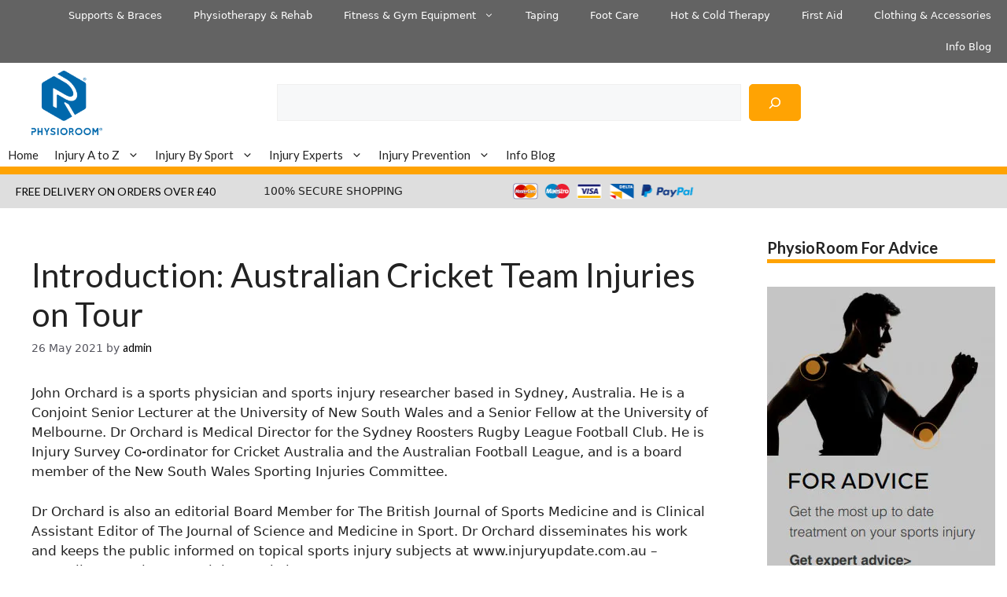

--- FILE ---
content_type: text/html; charset=UTF-8
request_url: https://www.physioroom.com/advice/experts/interviews-australian-cricket-team/
body_size: 21928
content:
<!DOCTYPE html>
<html lang="en-GB">
<head>
	<meta charset="UTF-8">
	<link rel="profile" href="https://gmpg.org/xfn/11">
	<meta name='robots' content='index, follow, max-image-preview:large, max-snippet:-1, max-video-preview:-1' />
	<style>img:is([sizes="auto" i], [sizes^="auto," i]) { contain-intrinsic-size: 3000px 1500px }</style>
	<meta name="viewport" content="width=device-width, initial-scale=1">
	<!-- This site is optimized with the Yoast SEO plugin v25.7 - https://yoast.com/wordpress/plugins/seo/ -->
	<title>Australian Cricket Team Injuries | PhysioRoom</title>
	<link rel="canonical" href="https://www.physioroom.com/advice/experts/interviews-australian-cricket-team/" />
	<meta property="og:locale" content="en_GB" />
	<meta property="og:type" content="article" />
	<meta property="og:title" content="Australian Cricket Team Injuries | PhysioRoom" />
	<meta property="og:description" content="John Orchard is a sports physician and sports injury researcher based in Sydney, Australia. He is a Conjoint Senior Lecturer at the University of New South Wales and a Senior Fellow at the University of Melbourne. Dr Orchard is Medical Director for the Sydney Roosters Rugby League Football Club. He is Injury Survey Co-ordinator for ... Read more" />
	<meta property="og:url" content="https://www.physioroom.com/advice/experts/interviews-australian-cricket-team/" />
	<meta property="og:site_name" content="PhysioRoom Advice" />
	<meta property="article:publisher" content="https://www.facebook.com/physioroom/" />
	<meta property="article:published_time" content="2021-05-26T16:07:27+00:00" />
	<meta property="article:modified_time" content="2022-06-07T13:27:13+00:00" />
	<meta name="author" content="admin" />
	<meta name="twitter:card" content="summary_large_image" />
	<meta name="twitter:creator" content="@physioroom" />
	<meta name="twitter:site" content="@physioroom" />
	<meta name="twitter:label1" content="Written by" />
	<meta name="twitter:data1" content="admin" />
	<meta name="twitter:label2" content="Estimated reading time" />
	<meta name="twitter:data2" content="13 minutes" />
	<!-- / Yoast SEO plugin. -->


<link rel='dns-prefetch' href='//fonts.googleapis.com' />
<link href='https://fonts.gstatic.com' crossorigin rel='preconnect' />
<link rel="alternate" type="application/rss+xml" title="PhysioRoom Advice &raquo; Feed" href="https://www.physioroom.com/advice/feed/" />
<link rel="alternate" type="application/rss+xml" title="PhysioRoom Advice &raquo; Comments Feed" href="https://www.physioroom.com/advice/comments/feed/" />
<link rel="alternate" type="application/rss+xml" title="PhysioRoom Advice &raquo; Introduction: Australian Cricket Team Injuries on Tour Comments Feed" href="https://www.physioroom.com/advice/experts/interviews-australian-cricket-team/feed/" />
<script>
window._wpemojiSettings = {"baseUrl":"https:\/\/s.w.org\/images\/core\/emoji\/16.0.1\/72x72\/","ext":".png","svgUrl":"https:\/\/s.w.org\/images\/core\/emoji\/16.0.1\/svg\/","svgExt":".svg","source":{"concatemoji":"https:\/\/advice.physioroom.com\/wp-includes\/js\/wp-emoji-release.min.js?ver=6.8.2"}};
/*! This file is auto-generated */
!function(s,n){var o,i,e;function c(e){try{var t={supportTests:e,timestamp:(new Date).valueOf()};sessionStorage.setItem(o,JSON.stringify(t))}catch(e){}}function p(e,t,n){e.clearRect(0,0,e.canvas.width,e.canvas.height),e.fillText(t,0,0);var t=new Uint32Array(e.getImageData(0,0,e.canvas.width,e.canvas.height).data),a=(e.clearRect(0,0,e.canvas.width,e.canvas.height),e.fillText(n,0,0),new Uint32Array(e.getImageData(0,0,e.canvas.width,e.canvas.height).data));return t.every(function(e,t){return e===a[t]})}function u(e,t){e.clearRect(0,0,e.canvas.width,e.canvas.height),e.fillText(t,0,0);for(var n=e.getImageData(16,16,1,1),a=0;a<n.data.length;a++)if(0!==n.data[a])return!1;return!0}function f(e,t,n,a){switch(t){case"flag":return n(e,"\ud83c\udff3\ufe0f\u200d\u26a7\ufe0f","\ud83c\udff3\ufe0f\u200b\u26a7\ufe0f")?!1:!n(e,"\ud83c\udde8\ud83c\uddf6","\ud83c\udde8\u200b\ud83c\uddf6")&&!n(e,"\ud83c\udff4\udb40\udc67\udb40\udc62\udb40\udc65\udb40\udc6e\udb40\udc67\udb40\udc7f","\ud83c\udff4\u200b\udb40\udc67\u200b\udb40\udc62\u200b\udb40\udc65\u200b\udb40\udc6e\u200b\udb40\udc67\u200b\udb40\udc7f");case"emoji":return!a(e,"\ud83e\udedf")}return!1}function g(e,t,n,a){var r="undefined"!=typeof WorkerGlobalScope&&self instanceof WorkerGlobalScope?new OffscreenCanvas(300,150):s.createElement("canvas"),o=r.getContext("2d",{willReadFrequently:!0}),i=(o.textBaseline="top",o.font="600 32px Arial",{});return e.forEach(function(e){i[e]=t(o,e,n,a)}),i}function t(e){var t=s.createElement("script");t.src=e,t.defer=!0,s.head.appendChild(t)}"undefined"!=typeof Promise&&(o="wpEmojiSettingsSupports",i=["flag","emoji"],n.supports={everything:!0,everythingExceptFlag:!0},e=new Promise(function(e){s.addEventListener("DOMContentLoaded",e,{once:!0})}),new Promise(function(t){var n=function(){try{var e=JSON.parse(sessionStorage.getItem(o));if("object"==typeof e&&"number"==typeof e.timestamp&&(new Date).valueOf()<e.timestamp+604800&&"object"==typeof e.supportTests)return e.supportTests}catch(e){}return null}();if(!n){if("undefined"!=typeof Worker&&"undefined"!=typeof OffscreenCanvas&&"undefined"!=typeof URL&&URL.createObjectURL&&"undefined"!=typeof Blob)try{var e="postMessage("+g.toString()+"("+[JSON.stringify(i),f.toString(),p.toString(),u.toString()].join(",")+"));",a=new Blob([e],{type:"text/javascript"}),r=new Worker(URL.createObjectURL(a),{name:"wpTestEmojiSupports"});return void(r.onmessage=function(e){c(n=e.data),r.terminate(),t(n)})}catch(e){}c(n=g(i,f,p,u))}t(n)}).then(function(e){for(var t in e)n.supports[t]=e[t],n.supports.everything=n.supports.everything&&n.supports[t],"flag"!==t&&(n.supports.everythingExceptFlag=n.supports.everythingExceptFlag&&n.supports[t]);n.supports.everythingExceptFlag=n.supports.everythingExceptFlag&&!n.supports.flag,n.DOMReady=!1,n.readyCallback=function(){n.DOMReady=!0}}).then(function(){return e}).then(function(){var e;n.supports.everything||(n.readyCallback(),(e=n.source||{}).concatemoji?t(e.concatemoji):e.wpemoji&&e.twemoji&&(t(e.twemoji),t(e.wpemoji)))}))}((window,document),window._wpemojiSettings);
</script>
<style id='wp-emoji-styles-inline-css'>

	img.wp-smiley, img.emoji {
		display: inline !important;
		border: none !important;
		box-shadow: none !important;
		height: 1em !important;
		width: 1em !important;
		margin: 0 0.07em !important;
		vertical-align: -0.1em !important;
		background: none !important;
		padding: 0 !important;
	}
</style>
<link rel='stylesheet' id='wp-block-library-css' href='https://advice.physioroom.com/wp-includes/css/dist/block-library/style.min.css?ver=6.8.2' media='all' />
<style id='classic-theme-styles-inline-css'>
/*! This file is auto-generated */
.wp-block-button__link{color:#fff;background-color:#32373c;border-radius:9999px;box-shadow:none;text-decoration:none;padding:calc(.667em + 2px) calc(1.333em + 2px);font-size:1.125em}.wp-block-file__button{background:#32373c;color:#fff;text-decoration:none}
</style>
<style id='global-styles-inline-css'>
:root{--wp--preset--aspect-ratio--square: 1;--wp--preset--aspect-ratio--4-3: 4/3;--wp--preset--aspect-ratio--3-4: 3/4;--wp--preset--aspect-ratio--3-2: 3/2;--wp--preset--aspect-ratio--2-3: 2/3;--wp--preset--aspect-ratio--16-9: 16/9;--wp--preset--aspect-ratio--9-16: 9/16;--wp--preset--color--black: #000000;--wp--preset--color--cyan-bluish-gray: #abb8c3;--wp--preset--color--white: #ffffff;--wp--preset--color--pale-pink: #f78da7;--wp--preset--color--vivid-red: #cf2e2e;--wp--preset--color--luminous-vivid-orange: #ff6900;--wp--preset--color--luminous-vivid-amber: #fcb900;--wp--preset--color--light-green-cyan: #7bdcb5;--wp--preset--color--vivid-green-cyan: #00d084;--wp--preset--color--pale-cyan-blue: #8ed1fc;--wp--preset--color--vivid-cyan-blue: #0693e3;--wp--preset--color--vivid-purple: #9b51e0;--wp--preset--color--contrast: var(--contrast);--wp--preset--color--contrast-2: var(--contrast-2);--wp--preset--color--contrast-3: var(--contrast-3);--wp--preset--color--base: var(--base);--wp--preset--color--base-2: var(--base-2);--wp--preset--color--base-3: var(--base-3);--wp--preset--color--accent: var(--accent);--wp--preset--gradient--vivid-cyan-blue-to-vivid-purple: linear-gradient(135deg,rgba(6,147,227,1) 0%,rgb(155,81,224) 100%);--wp--preset--gradient--light-green-cyan-to-vivid-green-cyan: linear-gradient(135deg,rgb(122,220,180) 0%,rgb(0,208,130) 100%);--wp--preset--gradient--luminous-vivid-amber-to-luminous-vivid-orange: linear-gradient(135deg,rgba(252,185,0,1) 0%,rgba(255,105,0,1) 100%);--wp--preset--gradient--luminous-vivid-orange-to-vivid-red: linear-gradient(135deg,rgba(255,105,0,1) 0%,rgb(207,46,46) 100%);--wp--preset--gradient--very-light-gray-to-cyan-bluish-gray: linear-gradient(135deg,rgb(238,238,238) 0%,rgb(169,184,195) 100%);--wp--preset--gradient--cool-to-warm-spectrum: linear-gradient(135deg,rgb(74,234,220) 0%,rgb(151,120,209) 20%,rgb(207,42,186) 40%,rgb(238,44,130) 60%,rgb(251,105,98) 80%,rgb(254,248,76) 100%);--wp--preset--gradient--blush-light-purple: linear-gradient(135deg,rgb(255,206,236) 0%,rgb(152,150,240) 100%);--wp--preset--gradient--blush-bordeaux: linear-gradient(135deg,rgb(254,205,165) 0%,rgb(254,45,45) 50%,rgb(107,0,62) 100%);--wp--preset--gradient--luminous-dusk: linear-gradient(135deg,rgb(255,203,112) 0%,rgb(199,81,192) 50%,rgb(65,88,208) 100%);--wp--preset--gradient--pale-ocean: linear-gradient(135deg,rgb(255,245,203) 0%,rgb(182,227,212) 50%,rgb(51,167,181) 100%);--wp--preset--gradient--electric-grass: linear-gradient(135deg,rgb(202,248,128) 0%,rgb(113,206,126) 100%);--wp--preset--gradient--midnight: linear-gradient(135deg,rgb(2,3,129) 0%,rgb(40,116,252) 100%);--wp--preset--font-size--small: 13px;--wp--preset--font-size--medium: 20px;--wp--preset--font-size--large: 36px;--wp--preset--font-size--x-large: 42px;--wp--preset--spacing--20: 0.44rem;--wp--preset--spacing--30: 0.67rem;--wp--preset--spacing--40: 1rem;--wp--preset--spacing--50: 1.5rem;--wp--preset--spacing--60: 2.25rem;--wp--preset--spacing--70: 3.38rem;--wp--preset--spacing--80: 5.06rem;--wp--preset--shadow--natural: 6px 6px 9px rgba(0, 0, 0, 0.2);--wp--preset--shadow--deep: 12px 12px 50px rgba(0, 0, 0, 0.4);--wp--preset--shadow--sharp: 6px 6px 0px rgba(0, 0, 0, 0.2);--wp--preset--shadow--outlined: 6px 6px 0px -3px rgba(255, 255, 255, 1), 6px 6px rgba(0, 0, 0, 1);--wp--preset--shadow--crisp: 6px 6px 0px rgba(0, 0, 0, 1);}:where(.is-layout-flex){gap: 0.5em;}:where(.is-layout-grid){gap: 0.5em;}body .is-layout-flex{display: flex;}.is-layout-flex{flex-wrap: wrap;align-items: center;}.is-layout-flex > :is(*, div){margin: 0;}body .is-layout-grid{display: grid;}.is-layout-grid > :is(*, div){margin: 0;}:where(.wp-block-columns.is-layout-flex){gap: 2em;}:where(.wp-block-columns.is-layout-grid){gap: 2em;}:where(.wp-block-post-template.is-layout-flex){gap: 1.25em;}:where(.wp-block-post-template.is-layout-grid){gap: 1.25em;}.has-black-color{color: var(--wp--preset--color--black) !important;}.has-cyan-bluish-gray-color{color: var(--wp--preset--color--cyan-bluish-gray) !important;}.has-white-color{color: var(--wp--preset--color--white) !important;}.has-pale-pink-color{color: var(--wp--preset--color--pale-pink) !important;}.has-vivid-red-color{color: var(--wp--preset--color--vivid-red) !important;}.has-luminous-vivid-orange-color{color: var(--wp--preset--color--luminous-vivid-orange) !important;}.has-luminous-vivid-amber-color{color: var(--wp--preset--color--luminous-vivid-amber) !important;}.has-light-green-cyan-color{color: var(--wp--preset--color--light-green-cyan) !important;}.has-vivid-green-cyan-color{color: var(--wp--preset--color--vivid-green-cyan) !important;}.has-pale-cyan-blue-color{color: var(--wp--preset--color--pale-cyan-blue) !important;}.has-vivid-cyan-blue-color{color: var(--wp--preset--color--vivid-cyan-blue) !important;}.has-vivid-purple-color{color: var(--wp--preset--color--vivid-purple) !important;}.has-black-background-color{background-color: var(--wp--preset--color--black) !important;}.has-cyan-bluish-gray-background-color{background-color: var(--wp--preset--color--cyan-bluish-gray) !important;}.has-white-background-color{background-color: var(--wp--preset--color--white) !important;}.has-pale-pink-background-color{background-color: var(--wp--preset--color--pale-pink) !important;}.has-vivid-red-background-color{background-color: var(--wp--preset--color--vivid-red) !important;}.has-luminous-vivid-orange-background-color{background-color: var(--wp--preset--color--luminous-vivid-orange) !important;}.has-luminous-vivid-amber-background-color{background-color: var(--wp--preset--color--luminous-vivid-amber) !important;}.has-light-green-cyan-background-color{background-color: var(--wp--preset--color--light-green-cyan) !important;}.has-vivid-green-cyan-background-color{background-color: var(--wp--preset--color--vivid-green-cyan) !important;}.has-pale-cyan-blue-background-color{background-color: var(--wp--preset--color--pale-cyan-blue) !important;}.has-vivid-cyan-blue-background-color{background-color: var(--wp--preset--color--vivid-cyan-blue) !important;}.has-vivid-purple-background-color{background-color: var(--wp--preset--color--vivid-purple) !important;}.has-black-border-color{border-color: var(--wp--preset--color--black) !important;}.has-cyan-bluish-gray-border-color{border-color: var(--wp--preset--color--cyan-bluish-gray) !important;}.has-white-border-color{border-color: var(--wp--preset--color--white) !important;}.has-pale-pink-border-color{border-color: var(--wp--preset--color--pale-pink) !important;}.has-vivid-red-border-color{border-color: var(--wp--preset--color--vivid-red) !important;}.has-luminous-vivid-orange-border-color{border-color: var(--wp--preset--color--luminous-vivid-orange) !important;}.has-luminous-vivid-amber-border-color{border-color: var(--wp--preset--color--luminous-vivid-amber) !important;}.has-light-green-cyan-border-color{border-color: var(--wp--preset--color--light-green-cyan) !important;}.has-vivid-green-cyan-border-color{border-color: var(--wp--preset--color--vivid-green-cyan) !important;}.has-pale-cyan-blue-border-color{border-color: var(--wp--preset--color--pale-cyan-blue) !important;}.has-vivid-cyan-blue-border-color{border-color: var(--wp--preset--color--vivid-cyan-blue) !important;}.has-vivid-purple-border-color{border-color: var(--wp--preset--color--vivid-purple) !important;}.has-vivid-cyan-blue-to-vivid-purple-gradient-background{background: var(--wp--preset--gradient--vivid-cyan-blue-to-vivid-purple) !important;}.has-light-green-cyan-to-vivid-green-cyan-gradient-background{background: var(--wp--preset--gradient--light-green-cyan-to-vivid-green-cyan) !important;}.has-luminous-vivid-amber-to-luminous-vivid-orange-gradient-background{background: var(--wp--preset--gradient--luminous-vivid-amber-to-luminous-vivid-orange) !important;}.has-luminous-vivid-orange-to-vivid-red-gradient-background{background: var(--wp--preset--gradient--luminous-vivid-orange-to-vivid-red) !important;}.has-very-light-gray-to-cyan-bluish-gray-gradient-background{background: var(--wp--preset--gradient--very-light-gray-to-cyan-bluish-gray) !important;}.has-cool-to-warm-spectrum-gradient-background{background: var(--wp--preset--gradient--cool-to-warm-spectrum) !important;}.has-blush-light-purple-gradient-background{background: var(--wp--preset--gradient--blush-light-purple) !important;}.has-blush-bordeaux-gradient-background{background: var(--wp--preset--gradient--blush-bordeaux) !important;}.has-luminous-dusk-gradient-background{background: var(--wp--preset--gradient--luminous-dusk) !important;}.has-pale-ocean-gradient-background{background: var(--wp--preset--gradient--pale-ocean) !important;}.has-electric-grass-gradient-background{background: var(--wp--preset--gradient--electric-grass) !important;}.has-midnight-gradient-background{background: var(--wp--preset--gradient--midnight) !important;}.has-small-font-size{font-size: var(--wp--preset--font-size--small) !important;}.has-medium-font-size{font-size: var(--wp--preset--font-size--medium) !important;}.has-large-font-size{font-size: var(--wp--preset--font-size--large) !important;}.has-x-large-font-size{font-size: var(--wp--preset--font-size--x-large) !important;}
:where(.wp-block-post-template.is-layout-flex){gap: 1.25em;}:where(.wp-block-post-template.is-layout-grid){gap: 1.25em;}
:where(.wp-block-columns.is-layout-flex){gap: 2em;}:where(.wp-block-columns.is-layout-grid){gap: 2em;}
:root :where(.wp-block-pullquote){font-size: 1.5em;line-height: 1.6;}
</style>
<link rel='stylesheet' id='generate-style-css' href='https://advice.physioroom.com/wp-content/themes/generatepress/assets/css/all.min.css?ver=3.1.0' media='all' />
<style id='generate-style-inline-css'>
body{background-color:var(--base-3);color:var(--contrast);}a{color:#000000;}a{text-decoration:underline;}.entry-title a, .site-branding a, a.button, .wp-block-button__link, .main-navigation a{text-decoration:none;}a:hover, a:focus, a:active{color:#000000;}body .grid-container{max-width:1300px;}.wp-block-group__inner-container{max-width:1300px;margin-left:auto;margin-right:auto;}.site-header .header-image{width:90px;}:root{--contrast:#222222;--contrast-2:#575760;--contrast-3:#b2b2be;--base:#f0f0f0;--base-2:#f7f8f9;--base-3:#ffffff;--accent:#ffa303;}.has-contrast-color{color:#222222;}.has-contrast-background-color{background-color:#222222;}.has-contrast-2-color{color:#575760;}.has-contrast-2-background-color{background-color:#575760;}.has-contrast-3-color{color:#b2b2be;}.has-contrast-3-background-color{background-color:#b2b2be;}.has-base-color{color:#f0f0f0;}.has-base-background-color{background-color:#f0f0f0;}.has-base-2-color{color:#f7f8f9;}.has-base-2-background-color{background-color:#f7f8f9;}.has-base-3-color{color:#ffffff;}.has-base-3-background-color{background-color:#ffffff;}.has-accent-color{color:#ffa303;}.has-accent-background-color{background-color:#ffa303;}html{font-family:Lato, sans-serif;}h1, h2, h3, h4, h5, h6{font-family:Lato, sans-serif;}.main-title{font-family:Lato, sans-serif;}button:not(.menu-toggle),html input[type="button"],input[type="reset"],input[type="submit"],.button,.wp-block-button .wp-block-button__link{font-family:Lato, sans-serif;}.main-navigation a, .main-navigation .menu-toggle, .main-navigation .menu-bar-items{font-family:Lato, sans-serif;}.widget-title{font-family:Lato, sans-serif;font-weight:bold;}.site-info{font-family:Lato, sans-serif;}a{font-family:Lato, sans-serif;}.top-bar{background-color:#636363;color:#ffffff;}.top-bar a{color:#ffffff;}.top-bar a:hover{color:#303030;}.site-header{background-color:var(--base-3);}.main-title a,.main-title a:hover{color:var(--contrast);}.site-description{color:var(--contrast-2);}.mobile-menu-control-wrapper .menu-toggle,.mobile-menu-control-wrapper .menu-toggle:hover,.mobile-menu-control-wrapper .menu-toggle:focus,.has-inline-mobile-toggle #site-navigation.toggled{background-color:rgba(0, 0, 0, 0.02);}.main-navigation,.main-navigation ul ul{background-color:var(--base-3);}.main-navigation .main-nav ul li a, .main-navigation .menu-toggle, .main-navigation .menu-bar-items{color:var(--contrast);}.main-navigation .main-nav ul li:not([class*="current-menu-"]):hover > a, .main-navigation .main-nav ul li:not([class*="current-menu-"]):focus > a, .main-navigation .main-nav ul li.sfHover:not([class*="current-menu-"]) > a, .main-navigation .menu-bar-item:hover > a, .main-navigation .menu-bar-item.sfHover > a{color:var(--accent);}button.menu-toggle:hover,button.menu-toggle:focus,.main-navigation .mobile-bar-items a,.main-navigation .mobile-bar-items a:hover,.main-navigation .mobile-bar-items a:focus{color:var(--contrast);}.main-navigation .main-nav ul li[class*="current-menu-"] > a{color:var(--accent);}.navigation-search input[type="search"],.navigation-search input[type="search"]:active, .navigation-search input[type="search"]:focus, .main-navigation .main-nav ul li.search-item.active > a, .main-navigation .menu-bar-items .search-item.active > a{color:var(--accent);}.main-navigation ul ul{background-color:var(--base);}.separate-containers .inside-article, .separate-containers .comments-area, .separate-containers .page-header, .one-container .container, .separate-containers .paging-navigation, .inside-page-header{background-color:var(--base-3);}.entry-title a{color:var(--contrast);}.entry-title a:hover{color:var(--contrast-2);}.entry-meta{color:var(--contrast-2);}.sidebar .widget{background-color:var(--base-3);}.footer-widgets{background-color:var(--base-3);}.site-info{color:#fff;background-color:#000000;}.site-info a{color:var(--base-3);}.site-info a:hover{color:var(--base-3);}.footer-bar .widget_nav_menu .current-menu-item a{color:var(--base-3);}input[type="text"],input[type="email"],input[type="url"],input[type="password"],input[type="search"],input[type="tel"],input[type="number"],textarea,select{color:var(--contrast);background-color:var(--base-2);border-color:var(--base);}input[type="text"]:focus,input[type="email"]:focus,input[type="url"]:focus,input[type="password"]:focus,input[type="search"]:focus,input[type="tel"]:focus,input[type="number"]:focus,textarea:focus,select:focus{color:var(--contrast);background-color:var(--base-2);border-color:var(--contrast-3);}button,html input[type="button"],input[type="reset"],input[type="submit"],a.button,a.wp-block-button__link:not(.has-background){color:#ffffff;background-color:#55555e;}button:hover,html input[type="button"]:hover,input[type="reset"]:hover,input[type="submit"]:hover,a.button:hover,button:focus,html input[type="button"]:focus,input[type="reset"]:focus,input[type="submit"]:focus,a.button:focus,a.wp-block-button__link:not(.has-background):active,a.wp-block-button__link:not(.has-background):focus,a.wp-block-button__link:not(.has-background):hover{color:#ffffff;background-color:#3f4047;}a.generate-back-to-top{background-color:rgba( 0,0,0,0.4 );color:#ffffff;}a.generate-back-to-top:hover,a.generate-back-to-top:focus{background-color:rgba( 0,0,0,0.6 );color:#ffffff;}@media (max-width:768px){.main-navigation .menu-bar-item:hover > a, .main-navigation .menu-bar-item.sfHover > a{background:none;color:var(--contrast);}}.inside-header{padding:10px 40px 10px 40px;}.site-main .wp-block-group__inner-container{padding:40px;}.entry-content .alignwide, body:not(.no-sidebar) .entry-content .alignfull{margin-left:-40px;width:calc(100% + 80px);max-width:calc(100% + 80px);}.container.grid-container{max-width:1380px;}.main-navigation .main-nav ul li a,.menu-toggle,.main-navigation .mobile-bar-items a{padding-left:10px;padding-right:10px;line-height:30px;}.main-navigation .main-nav ul ul li a{padding:10px;}.navigation-search input[type="search"]{height:30px;}.rtl .menu-item-has-children .dropdown-menu-toggle{padding-left:10px;}.menu-item-has-children .dropdown-menu-toggle{padding-right:10px;}.rtl .main-navigation .main-nav ul li.menu-item-has-children > a{padding-right:10px;}.widget-area .widget{padding:15px;}@media (max-width:768px){.separate-containers .inside-article, .separate-containers .comments-area, .separate-containers .page-header, .separate-containers .paging-navigation, .one-container .site-content, .inside-page-header{padding:30px;}.site-main .wp-block-group__inner-container{padding:30px;}.inside-top-bar{padding-right:30px;padding-left:30px;}.inside-header{padding-right:30px;padding-left:30px;}.widget-area .widget{padding-top:30px;padding-right:30px;padding-bottom:30px;padding-left:30px;}.footer-widgets{padding-top:30px;padding-right:30px;padding-bottom:30px;padding-left:30px;}.site-info{padding-right:30px;padding-left:30px;}.entry-content .alignwide, body:not(.no-sidebar) .entry-content .alignfull{margin-left:-30px;width:calc(100% + 60px);max-width:calc(100% + 60px);}}.navigation-search, .navigation-search input{height:100%;}/* End cached CSS */@media (max-width:768px){.main-navigation .menu-toggle,.main-navigation .mobile-bar-items,.sidebar-nav-mobile:not(#sticky-placeholder){display:block;}.main-navigation ul,.gen-sidebar-nav{display:none;}[class*="nav-float-"] .site-header .inside-header > *{float:none;clear:both;}}
</style>
<link rel='stylesheet' id='generate-google-fonts-css' href='https://fonts.googleapis.com/css?family=Lato%3A100%2C100italic%2C300%2C300italic%2Cregular%2Citalic%2C700%2C700italic%2C900%2C900italic&#038;display=swap&#038;ver=3.1.0' media='all' />
<link rel='stylesheet' id='child-styles-css' href='https://advice.physioroom.com/wp-content/themes/Generatepress%20Child/style.css?ver=230126033310' media='all' />
<link rel='stylesheet' id='generate-blog-css' href='https://advice.physioroom.com/wp-content/plugins/gp-premium/blog/functions/css/style-min.css?ver=1.5.6' media='all' />
<link rel='stylesheet' id='generate-secondary-nav-css' href='https://advice.physioroom.com/wp-content/plugins/gp-premium/secondary-nav/functions/css/style.min.css?ver=1.5.6' media='all' />
<style id='generate-secondary-nav-inline-css'>
.secondary-navigation{background-color:#636363;}.secondary-navigation .main-nav ul li a,.secondary-navigation .menu-toggle{color:#ffffff;}button.secondary-menu-toggle:hover,button.secondary-menu-toggle:focus{color:#ffffff;}.widget-area .secondary-navigation{margin-bottom:20px;}.secondary-navigation ul ul{background-color:#303030;top:auto;}.secondary-navigation .main-nav ul ul li a{color:#ffffff;}.secondary-navigation .main-nav ul li > a:hover,.secondary-navigation .main-nav ul li > a:focus,.secondary-navigation .main-nav ul li.sfHover > a{color:#ffffff;background-color:#303030;}.secondary-navigation .main-nav ul ul li > a:hover,.secondary-navigation .main-nav ul ul li > a:focus,.secondary-navigation .main-nav ul ul li.sfHover > a{color:#ffffff;background-color:#474747;}.secondary-navigation .main-nav ul li[class*="current-menu-"] > a, .secondary-navigation .main-nav ul li[class*="current-menu-"] > a:hover,.secondary-navigation .main-nav ul li[class*="current-menu-"].sfHover > a{color:#222222;background-color:#ffffff;}.secondary-navigation .main-nav ul ul li[class*="current-menu-"] > a,.secondary-navigation .main-nav ul ul li[class*="current-menu-"] > a:hover,.secondary-navigation .main-nav ul ul li[class*="current-menu-"].sfHover > a{color:#ffffff;background-color:#474747;}
</style>
<link rel='stylesheet' id='generate-secondary-nav-mobile-css' href='https://advice.physioroom.com/wp-content/plugins/gp-premium/secondary-nav/functions/css/mobile.min.css?ver=1.5.6' media='all' />
<link rel="https://api.w.org/" href="https://www.physioroom.com/advice/wp-json/" /><link rel="alternate" title="JSON" type="application/json" href="https://www.physioroom.com/advice/wp-json/wp/v2/posts/711" /><link rel="EditURI" type="application/rsd+xml" title="RSD" href="https://advice.physioroom.com/xmlrpc.php?rsd" />
<meta name="generator" content="WordPress 6.8.2" />
<link rel='shortlink' href='https://www.physioroom.com/advice/?p=711' />
<link rel="alternate" title="oEmbed (JSON)" type="application/json+oembed" href="https://www.physioroom.com/advice/wp-json/oembed/1.0/embed?url=https%3A%2F%2Fwww.physioroom.com%2Fadvice%2Fexperts%2Finterviews-australian-cricket-team%2F" />
<link rel="alternate" title="oEmbed (XML)" type="text/xml+oembed" href="https://www.physioroom.com/advice/wp-json/oembed/1.0/embed?url=https%3A%2F%2Fwww.physioroom.com%2Fadvice%2Fexperts%2Finterviews-australian-cricket-team%2F&#038;format=xml" />
<!-- TrustBox script -->
<script type="text/javascript" src="//widget.trustpilot.com/bootstrap/v5/tp.widget.bootstrap.min.js" async></script>
<!-- End TrustBox script --><link rel="pingback" href="https://advice.physioroom.com/xmlrpc.php">


<script type="application/ld+json" class="saswp-schema-markup-output">
[{"@context":"https:\/\/schema.org\/","@type":"Article","@id":"https:\/\/www.physioroom.com\/advice\/experts\/interviews-australian-cricket-team\/#Article","url":"https:\/\/www.physioroom.com\/advice\/experts\/interviews-australian-cricket-team\/","inLanguage":"en-GB","mainEntityOfPage":"https:\/\/www.physioroom.com\/advice\/experts\/interviews-australian-cricket-team\/","headline":"PhysioRoom Advice","description":"John Orchard is a sports physician and sports injury researcher based in Sydney, Australia. He is a Conjoint Senior Lecturer at the University of New South Wales and a Senior Fellow at the University of Melbourne. Dr Orchard is Medical Director for the Sydney Roosters Rugby League Football Club. He is Injury Survey Co-ordinator for Cricket Australia and the Australian Football League, and is a board member of the New South Wales Sporting Injuries Committee.\r\n\r\nDr Orchard is also an editorial Board Member for The British Journal of Sports Medicine and is Clinical Assistant Editor of The Journal of Science and Medicine in Sport. Dr Orchard disseminates his work and keeps the public informed on topical sports injury subjects at www.injuryupdate.com.au - Australia's premier sports injury website.\r\n\r\nDr Orchard accompanied the Australian cricket team on the 2007 tour of India and we caught up with him to get an insight into the medical issues of touring the sub continent.\r\nThe Sports Medical Team\r\nIn the past the Australian cricket team haven't always had a doctor accompanying them on tour. What do you think persuaded Cricket Australia to take a sports physician with them for the 2007 tour of India?\r\n\"Finances are a consideration for cricket administrators obviously given that tours are on the longish side and doctors aren't cheap. The tour party also had a masseur and exercise physiologist and with coaches and managers we were getting close to a 1:1 ratio between staff and players. I once discussed this issue with Daniel Vettori (when he was in Sydney seeing me because NZ didn't have a travelling team doctor). I mentioned that the cricket administrators probably didn't want to pay a high salary for a doctor who might do a few hours of very important work each week but then spend the rest of the week either watching cricket or in a hotel room waiting for something to happen. His reply was gold how would this make the doctor (on tour) any different to the players?\"\r\nProfile of Cricket Injuries on Tour\r\nWas the profile of injuries you treated during the tour typical of elite level cricket? What sort of conditions were you presented with?\r\n\"I did plenty of medical consults although I still wasn't as busy as the team physiotherapist, Alex Kountouris. For that particular tour, most of the injuries were in the minor category and we didn't need to send anyone home. A lot of the profile is random as you would realise. Alex had just come from the Twenty\/20 World Cup in South Africa, where the Aussie team hadn't take a doctor. From an injury viewpoint they unfortunately had a shocker, with 3 or 4 players doing bad hamstring injuries. Alex therefore spent a fair time on the phone from South Africa to Trefor James, the Cricket Australia medical director, trying to work out which of the hamstrung players to send home. In India, from a medical viewpoint, we had quite a few players come down with gastro and I'm certain that I made myself very useful in treating these cases. The guys who needed IV fluids and IV antibiotics got better very quickly, which turned what could have been major illnesses into minor ones. This sort of treatment of course couldn't have been done by the physiotherapist.\r\n\r\n\"A final point worth mentioning, is that I did many consults for members of the media, umpires, hotel and administrative staff and even a few for members of the Indian cricket team. Once word got around that a sports physician was with the Australian team I was pretty popular, given the alternative options. \"\r\nTwenty20 vs Test Match Injuries\r\nIs the injury profile different between one day international matches, Twenty20 matches and Test matches?\r\n\"When we had Test and one day cricket only, I used to think the injuries were pretty similar, but Twenty\/20 has gone to the other extreme of Test matches. I now am confident we are going to be able to demonstrate a different injury profile between the different types of cricket. In particular, injuries of an overuse nature (which are the bane of fast bowlers) are much more likely to be caused by bowling in Test and other first class matches, because of the higher match workloads. What we are just starting to appreciate is that the 'overuse' injury doesn't necessarily happen at the time of the overuse, perhaps you may break down a few weeks later and it could even be whilst playing a different form of the game. The apparently high rates of bowling injuries in Australian one day internationals that we have seen in the past may be artefact from the fact that players have usually just come off a long Test series. When you have a long stretch of one day internationals without Tests such as in a World Cup, the bowling injury rate comes down substantially. Although we have just started seeing dedicated Twenty\/20 competitions, I am confident that there will be fewer bowling injuries than we have seen in the longer forms of cricket. Given that most commentators consider that Twenty\/20 is a batsman's game, it will be pleasing if we see the bowlers get lower injury rates as a result. There may be a slight reverse effect for the batsmen and fielders in that the intensity of play is so high that average running speed is higher. I suppose it is like the difference in injury profile between sprinters and distance runners.\r\n\r\n\"The other factor is that the players all are heading towards having a 12 month season of cricket being available for them to play, which will create its own problems. The Indian Premier League shows that human nature on both sides (the administrators and most of the players) means that if you can make more money playing more cricket, then the extra games will happen.\"\r\nCricket Injury Facilities\r\nDid you have a network of consultants and imaging facilities in India and did you have to use them much during the tour?\r\n\"Although I've given India some stick for having poor quality sports medicine, it is worth mentioning that the availability of cheap medications and cheap MRI scanning leaves countries like Australia and the UK behind. You can get a good 1.5 Tesla MRI scan very easily and usually for under 100 pounds. In fact if you wanted to haggle, you could probably get the scanner people pay you for the privilege of having an elite player allow them to scan his body! Of course, the radiologist reading the scan might be a specialist in breast cancer images rather than musculoskeletal radiology, so it is good if you are a sports physician and can interpret the MRIs yourself! At least the machine quality and availability is good. The value for money on the drug side is ridiculous. I bought quite a lot of medications over with me but we did run out of antibiotics. At one hotel I got the concierge to order me another pack of antibiotics and he charged my room what was then converted back to about 30 cents in Aussie dollars. I must have appeared to raise my eyebrows at the price and he sheepishly apologised \"\u0093sorry Sir\", the hotel has to put on quite a substantial markup for the service of going out to the pharmacy. I then went out to find out that most packs of medications were about 10 cents in the local pharmacy and that prescriptions were optional. Obviously when buying medications in India you have to consider the lesser degree of regulation of the drug industry, but the amazing price differential made me think that Western drug companies must love using safety as an excuse to lessen competition and to gouge the market (that's gouge not gauge!).\r\n\r\n\"There appear to be a few good orthopaedic surgeons in India with sports medicine expertise, although at more than half the venues the doctors on duty were from completely unrelated specialties. I met Mandeep Dhillon in Chandigarh and Parag Munshi in Mumbai who both are high quality and Anant Joshi in Mumbai also has a very good name. Andrew Wallace, the English upper limb surgeon, also was visiting Mumbai at the time we were there. He is pretty close to the Indian team and probably has the keys to the entire country having successfully operated on Sachin Tendulkar.\r\n\r\n\"I think the two competitions going on in India at the moment (Indian Premier League and Indian Cricket League) will lead to a much better network of medical specialists being developed. The ICL (Indian Cricket League, which is the rebel competition and which started before and in fact probably led to the formation of the IPL) was well advised to import most of their physiotherapists from countries like Australia, England and South Africa, to ensure a high quality of service. The IPL has followed suit and there are now good quality Western physios with most teams. The physios collectively will, in time, be able to uncover and discern which medicos are worth using. Unfortunately the default position in India has to be that you treat doctors with some suspicion. One of the most endearing personality traits of the Indians is that they are so obliging, but this extends to doctors offering to provide services in areas that they have no expertise in whatsoever, so you need to be careful! There will be plentiful opportunities for Western sports medicine doctors and physios to work in India over the next few years as their cricket infrastructure is obviously taking off and they will pay good money to attract quality international staff. A progressive company like Pure Sports Medicine, based in London, would probably also see a business opportunity in a city like Mumbai if they could work out how to get the professional staff over there. It is a different world to what we are used to in countries like England and Australia, but it is certainly not backwards across the board. The hotels, food, service, IT and marketing sectors are all very good in India. In some ways they are obviously becoming a world superpower and in the cricket landscape, it is hard to see how a country like New Zealand is going to have the financial resources to compete on the international scene. They may provide a lot of cricket manpower (players and even doctors and physios) but a lot of their work will gravitate to India.\"\r\nDehydration &amp; Muscle Cramps\r\nThe players are on their feet all day in temperatures above 30 degrees Celsius. How did you manage to avoid dehydration and muscle cramps?\r\n\"These are certainly major concerns playing cricket in India and oral hydration is still the central pillar of avoiding dehydration and cramps. Most of the time the players can keep up, but when you throw gastroenteritis in the mix (which increases fluid loss and decreases digestion) then it can be enough to stop oral rehydration from being adequate. Interestingly, this means prevention of gastroenteritis is also an important part of prevention of dehydration. The Aussie cricket team uses a supplement called Travelan, which has some anti-E Coli properties derived from components of cow's milk, and their un-controlled experience with this product is positive. As a nerdy doctor, I was prepared to follow my own advice to brush teeth using bottled water only, but I don't know how many of the red-blooded Australian males in the team actually went to extreme measures like this. When players did get gastro to the point of being unable to keep bottled water down, I was quick to use Intra Venous therapy (including fluid and antibiotics). This was legal in 2007 although it will now require a full permission from anti doping authorities in 2008. This wouldn't stop me from proceeding as it can totally be medically justified once a player is dehydrated and can't keep fluids down.\r\n\r\n\"On the cramps side we used Quinine in players who were susceptible. Apparently most of the Indian team takes Quinine routinely for matches. I have a lot of experience with Aussie Rules and rugby league players taking it in summer and it appears to be both effective (for preventing cramps) and safe in the athletic population. There are reports of arrhythmias (abnormal heart rythms) and thrombocytopenias (decreased number of platelets in the blood, which causes bleeding) with Quinine although these are mainly in old women taking it every night for night cramps. We need a study analysing efficacy and safety of Quinine in athletes and I have a sports physician registrar who recently submitted an excellent protocol for a randomised controlled trial in sportsmen. Just to prove the research world is going as mad as every other sector is, he got this knocked back by an ethics committee because one of the members of the jury was worried about side effects of Quinine. So rather than let us study the issue and work out what is scientifically best, the ethics committee has covered its own arse. We'll just have to keep using (or not using if you are petrified about rare side effects) Quinine thinking that it works but not really being certain. One extra bonus (whilst in India) is that it is also an anti-malarial.\"\r\nReducing the Occurance of Injuries\r\nAs a world expert in sports injury epidemiology (how injuries occur) were you able to make a few suggestions to reduce the number of injuries that were sustained during the tour of India?\r\n\"One of my pet topics has been the introduction of the boundary rope into cricket. In the late 1990s when I had just started doing annual injury reports for Cricket Australia, we made the recommendation that the boundary rope (which was used to shorten the boundary at some of the biggest fields in Australia) be introduced for all matches for the safety of fieldsmen. We weren't expecting much action, because David Janda in the USA had been advocating slide-away bases in baseball to reduce injuries for many years and Major League Baseball hadn't taken heed (he is unsure whether it is sponsorship from the fixed-base companies or pig-headed tradition that is the stumbling block). Whether cricket is more open to new ideas than baseball (hard to believe, really!) or, more likely, that a marketing guru was also able to calculate that smaller fields would lead to more boundaries and hence a more interesting game, Cricket Australia and shortly afterwards the ICC brought in the compulsory boundary rope. However, we did have once instance in India where a wooden fence was very close to the boundary rope and one of our players was injured (not badly) sliding into this secondary fence. I managed to get into an argument with the match referee going into bat on this issue, but we had the rope moved in a bit for the following game where it was also a bit precarious.\r\n\r\n\"One of my other pet issues that we considered at about the same time (the late 1990s) was that cricketers get into trouble playing any form of football as a warm-up or cross-training activity. This one has been harder to achieve change, as the players understandably get bored on tour and love a game of soccer or touch football as a breath of fresh air. Historically though, the vast majority of ACL reconstructions that Aussie cricketers have needed have been sustained playing football games at official training, so we have to work out a way to reduce this risk.\r\n\r\n\"Something else that was surprising at some venues in particular in India (where training is chaotic) was that there are multiple nets at different sections of the ground. You could have a scenario where at opposite ends of the ground Andrew Symonds and Matthew Hayden might be doing batting practice and if you are in the centre of the ground it can seem like it is raining hard cricket balls from all directions. Eventually in a scenario like this someone is going to get a fractured skull being hit on the head from behind. Perhaps it has already happened but no one gets too concerned about one fractured skull in a country of one billion people. Again, it is difficult to offer a short-term solution because the guys need to practice and the facilities at some places are not top class. In the longer-term the BCCI needs to channel some of the millions from the IPL into upgrading facilities at their venues (although there are an unbelievable number of stadiums in India to consider).\r\n\r\n\"I could go on forever about epidemiology. Now that we have data on match workloads in Test cricket being a problem, I think that they trialled the 12th man substitute rule in the wrong form of the game (ODIs instead of Test cricket). Eventually I think they will allow the 12th man to bowl when replacing an injured player in cricket. From the perspective of other team sports, it seems amazing that cricket doesn't allow for injury substitution in the 21st Century, but internally in cricket they value some of the traditions of Test cricket (like this one) very highly. Just like in other sports, prevention is in its infancy which makes it an exciting time to be a researcher.","articleBody":"John Orchard is a sports physician and sports injury researcher based in Sydney, Australia. He is a Conjoint Senior Lecturer at the University of New South Wales and a Senior Fellow at the University of Melbourne. Dr Orchard is Medical Director for the Sydney Roosters Rugby League Football Club. He is Injury Survey Co-ordinator for Cricket Australia and the Australian Football League, and is a board member of the New South Wales Sporting Injuries Committee.    Dr Orchard is also an editorial Board Member for The British Journal of Sports Medicine and is Clinical Assistant Editor of The Journal of Science and Medicine in Sport. Dr Orchard disseminates his work and keeps the public informed on topical sports injury subjects at www.injuryupdate.com.au - Australia's premier sports injury website.    Dr Orchard accompanied the Australian cricket team on the 2007 tour of India and we caught up with him to get an insight into the medical issues of touring the sub continent.  The Sports Medical Team  In the past the Australian cricket team haven't always had a doctor accompanying them on tour. What do you think persuaded Cricket Australia to take a sports physician with them for the 2007 tour of India?  \"Finances are a consideration for cricket administrators obviously given that tours are on the longish side and doctors aren't cheap. The tour party also had a masseur and exercise physiologist and with coaches and managers we were getting close to a 1:1 ratio between staff and players. I once discussed this issue with Daniel Vettori (when he was in Sydney seeing me because NZ didn't have a travelling team doctor). I mentioned that the cricket administrators probably didn't want to pay a high salary for a doctor who might do a few hours of very important work each week but then spend the rest of the week either watching cricket or in a hotel room waiting for something to happen. His reply was gold how would this make the doctor (on tour) any different to the players?\"  Profile of Cricket Injuries on Tour  Was the profile of injuries you treated during the tour typical of elite level cricket? What sort of conditions were you presented with?  \"I did plenty of medical consults although I still wasn't as busy as the team physiotherapist, Alex Kountouris. For that particular tour, most of the injuries were in the minor category and we didn't need to send anyone home. A lot of the profile is random as you would realise. Alex had just come from the Twenty\/20 World Cup in South Africa, where the Aussie team hadn't take a doctor. From an injury viewpoint they unfortunately had a shocker, with 3 or 4 players doing bad hamstring injuries. Alex therefore spent a fair time on the phone from South Africa to Trefor James, the Cricket Australia medical director, trying to work out which of the hamstrung players to send home. In India, from a medical viewpoint, we had quite a few players come down with gastro and I'm certain that I made myself very useful in treating these cases. The guys who needed IV fluids and IV antibiotics got better very quickly, which turned what could have been major illnesses into minor ones. This sort of treatment of course couldn't have been done by the physiotherapist.    \"A final point worth mentioning, is that I did many consults for members of the media, umpires, hotel and administrative staff and even a few for members of the Indian cricket team. Once word got around that a sports physician was with the Australian team I was pretty popular, given the alternative options. \"  Twenty20 vs Test Match Injuries  Is the injury profile different between one day international matches, Twenty20 matches and Test matches?  \"When we had Test and one day cricket only, I used to think the injuries were pretty similar, but Twenty\/20 has gone to the other extreme of Test matches. I now am confident we are going to be able to demonstrate a different injury profile between the different types of cricket. In particular, injuries of an overuse nature (which are the bane of fast bowlers) are much more likely to be caused by bowling in Test and other first class matches, because of the higher match workloads. What we are just starting to appreciate is that the 'overuse' injury doesn't necessarily happen at the time of the overuse, perhaps you may break down a few weeks later and it could even be whilst playing a different form of the game. The apparently high rates of bowling injuries in Australian one day internationals that we have seen in the past may be artefact from the fact that players have usually just come off a long Test series. When you have a long stretch of one day internationals without Tests such as in a World Cup, the bowling injury rate comes down substantially. Although we have just started seeing dedicated Twenty\/20 competitions, I am confident that there will be fewer bowling injuries than we have seen in the longer forms of cricket. Given that most commentators consider that Twenty\/20 is a batsman's game, it will be pleasing if we see the bowlers get lower injury rates as a result. There may be a slight reverse effect for the batsmen and fielders in that the intensity of play is so high that average running speed is higher. I suppose it is like the difference in injury profile between sprinters and distance runners.    \"The other factor is that the players all are heading towards having a 12 month season of cricket being available for them to play, which will create its own problems. The Indian Premier League shows that human nature on both sides (the administrators and most of the players) means that if you can make more money playing more cricket, then the extra games will happen.\"  Cricket Injury Facilities  Did you have a network of consultants and imaging facilities in India and did you have to use them much during the tour?  \"Although I've given India some stick for having poor quality sports medicine, it is worth mentioning that the availability of cheap medications and cheap MRI scanning leaves countries like Australia and the UK behind. You can get a good 1.5 Tesla MRI scan very easily and usually for under 100 pounds. In fact if you wanted to haggle, you could probably get the scanner people pay you for the privilege of having an elite player allow them to scan his body! Of course, the radiologist reading the scan might be a specialist in breast cancer images rather than musculoskeletal radiology, so it is good if you are a sports physician and can interpret the MRIs yourself! At least the machine quality and availability is good. The value for money on the drug side is ridiculous. I bought quite a lot of medications over with me but we did run out of antibiotics. At one hotel I got the concierge to order me another pack of antibiotics and he charged my room what was then converted back to about 30 cents in Aussie dollars. I must have appeared to raise my eyebrows at the price and he sheepishly apologised \"\u0093sorry Sir\", the hotel has to put on quite a substantial markup for the service of going out to the pharmacy. I then went out to find out that most packs of medications were about 10 cents in the local pharmacy and that prescriptions were optional. Obviously when buying medications in India you have to consider the lesser degree of regulation of the drug industry, but the amazing price differential made me think that Western drug companies must love using safety as an excuse to lessen competition and to gouge the market (that's gouge not gauge!).    \"There appear to be a few good orthopaedic surgeons in India with sports medicine expertise, although at more than half the venues the doctors on duty were from completely unrelated specialties. I met Mandeep Dhillon in Chandigarh and Parag Munshi in Mumbai who both are high quality and Anant Joshi in Mumbai also has a very good name. Andrew Wallace, the English upper limb surgeon, also was visiting Mumbai at the time we were there. He is pretty close to the Indian team and probably has the keys to the entire country having successfully operated on Sachin Tendulkar.    \"I think the two competitions going on in India at the moment (Indian Premier League and Indian Cricket League) will lead to a much better network of medical specialists being developed. The ICL (Indian Cricket League, which is the rebel competition and which started before and in fact probably led to the formation of the IPL) was well advised to import most of their physiotherapists from countries like Australia, England and South Africa, to ensure a high quality of service. The IPL has followed suit and there are now good quality Western physios with most teams. The physios collectively will, in time, be able to uncover and discern which medicos are worth using. Unfortunately the default position in India has to be that you treat doctors with some suspicion. One of the most endearing personality traits of the Indians is that they are so obliging, but this extends to doctors offering to provide services in areas that they have no expertise in whatsoever, so you need to be careful! There will be plentiful opportunities for Western sports medicine doctors and physios to work in India over the next few years as their cricket infrastructure is obviously taking off and they will pay good money to attract quality international staff. A progressive company like Pure Sports Medicine, based in London, would probably also see a business opportunity in a city like Mumbai if they could work out how to get the professional staff over there. It is a different world to what we are used to in countries like England and Australia, but it is certainly not backwards across the board. The hotels, food, service, IT and marketing sectors are all very good in India. In some ways they are obviously becoming a world superpower and in the cricket landscape, it is hard to see how a country like New Zealand is going to have the financial resources to compete on the international scene. They may provide a lot of cricket manpower (players and even doctors and physios) but a lot of their work will gravitate to India.\"  Dehydration &amp; Muscle Cramps  The players are on their feet all day in temperatures above 30 degrees Celsius. How did you manage to avoid dehydration and muscle cramps?  \"These are certainly major concerns playing cricket in India and oral hydration is still the central pillar of avoiding dehydration and cramps. Most of the time the players can keep up, but when you throw gastroenteritis in the mix (which increases fluid loss and decreases digestion) then it can be enough to stop oral rehydration from being adequate. Interestingly, this means prevention of gastroenteritis is also an important part of prevention of dehydration. The Aussie cricket team uses a supplement called Travelan, which has some anti-E Coli properties derived from components of cow's milk, and their un-controlled experience with this product is positive. As a nerdy doctor, I was prepared to follow my own advice to brush teeth using bottled water only, but I don't know how many of the red-blooded Australian males in the team actually went to extreme measures like this. When players did get gastro to the point of being unable to keep bottled water down, I was quick to use Intra Venous therapy (including fluid and antibiotics). This was legal in 2007 although it will now require a full permission from anti doping authorities in 2008. This wouldn't stop me from proceeding as it can totally be medically justified once a player is dehydrated and can't keep fluids down.    \"On the cramps side we used Quinine in players who were susceptible. Apparently most of the Indian team takes Quinine routinely for matches. I have a lot of experience with Aussie Rules and rugby league players taking it in summer and it appears to be both effective (for preventing cramps) and safe in the athletic population. There are reports of arrhythmias (abnormal heart rythms) and thrombocytopenias (decreased number of platelets in the blood, which causes bleeding) with Quinine although these are mainly in old women taking it every night for night cramps. We need a study analysing efficacy and safety of Quinine in athletes and I have a sports physician registrar who recently submitted an excellent protocol for a randomised controlled trial in sportsmen. Just to prove the research world is going as mad as every other sector is, he got this knocked back by an ethics committee because one of the members of the jury was worried about side effects of Quinine. So rather than let us study the issue and work out what is scientifically best, the ethics committee has covered its own arse. We'll just have to keep using (or not using if you are petrified about rare side effects) Quinine thinking that it works but not really being certain. One extra bonus (whilst in India) is that it is also an anti-malarial.\"  Reducing the Occurance of Injuries  As a world expert in sports injury epidemiology (how injuries occur) were you able to make a few suggestions to reduce the number of injuries that were sustained during the tour of India?  \"One of my pet topics has been the introduction of the boundary rope into cricket. In the late 1990s when I had just started doing annual injury reports for Cricket Australia, we made the recommendation that the boundary rope (which was used to shorten the boundary at some of the biggest fields in Australia) be introduced for all matches for the safety of fieldsmen. We weren't expecting much action, because David Janda in the USA had been advocating slide-away bases in baseball to reduce injuries for many years and Major League Baseball hadn't taken heed (he is unsure whether it is sponsorship from the fixed-base companies or pig-headed tradition that is the stumbling block). Whether cricket is more open to new ideas than baseball (hard to believe, really!) or, more likely, that a marketing guru was also able to calculate that smaller fields would lead to more boundaries and hence a more interesting game, Cricket Australia and shortly afterwards the ICC brought in the compulsory boundary rope. However, we did have once instance in India where a wooden fence was very close to the boundary rope and one of our players was injured (not badly) sliding into this secondary fence. I managed to get into an argument with the match referee going into bat on this issue, but we had the rope moved in a bit for the following game where it was also a bit precarious.    \"One of my other pet issues that we considered at about the same time (the late 1990s) was that cricketers get into trouble playing any form of football as a warm-up or cross-training activity. This one has been harder to achieve change, as the players understandably get bored on tour and love a game of soccer or touch football as a breath of fresh air. Historically though, the vast majority of ACL reconstructions that Aussie cricketers have needed have been sustained playing football games at official training, so we have to work out a way to reduce this risk.    \"Something else that was surprising at some venues in particular in India (where training is chaotic) was that there are multiple nets at different sections of the ground. You could have a scenario where at opposite ends of the ground Andrew Symonds and Matthew Hayden might be doing batting practice and if you are in the centre of the ground it can seem like it is raining hard cricket balls from all directions. Eventually in a scenario like this someone is going to get a fractured skull being hit on the head from behind. Perhaps it has already happened but no one gets too concerned about one fractured skull in a country of one billion people. Again, it is difficult to offer a short-term solution because the guys need to practice and the facilities at some places are not top class. In the longer-term the BCCI needs to channel some of the millions from the IPL into upgrading facilities at their venues (although there are an unbelievable number of stadiums in India to consider).    \"I could go on forever about epidemiology. Now that we have data on match workloads in Test cricket being a problem, I think that they trialled the 12th man substitute rule in the wrong form of the game (ODIs instead of Test cricket). Eventually I think they will allow the 12th man to bowl when replacing an injured player in cricket. From the perspective of other team sports, it seems amazing that cricket doesn't allow for injury substitution in the 21st Century, but internally in cricket they value some of the traditions of Test cricket (like this one) very highly. Just like in other sports, prevention is in its infancy which makes it an exciting time to be a researcher.","keywords":"experts, interviews, sports, ","datePublished":"2021-05-26T17:07:27+01:00","dateModified":"2022-06-07T14:27:13+01:00","author":{"@type":"Person","name":"admin","url":"https:\/\/www.physioroom.com\/advice\/author\/admin\/","sameAs":[],"image":{"@type":"ImageObject","url":"https:\/\/secure.gravatar.com\/avatar\/69f4d57315a73dca142a07c1e62644ce05c45d6465c2212791ccb83952813ce1?s=96&d=mm&r=g","height":96,"width":96}},"editor":{"@type":"Person","name":"admin","url":"https:\/\/www.physioroom.com\/advice\/author\/admin\/","sameAs":[],"image":{"@type":"ImageObject","url":"https:\/\/secure.gravatar.com\/avatar\/69f4d57315a73dca142a07c1e62644ce05c45d6465c2212791ccb83952813ce1?s=96&d=mm&r=g","height":96,"width":96}},"publisher":{"@type":"Organization","name":"PhysioRoom Knowledge Base","url":"https:\/\/www.physioroom.com\/knowledge-base","logo":{"@type":"ImageObject","url":"https:\/\/advice.physioroom.com\/wp-content\/uploads\/2023\/10\/logo-dark_1-600x60.png","width":"600","height":"60"}}}]
</script>

<link rel="icon" href="https://advice.physioroom.com/wp-content/uploads/2023/10/Logo.png" sizes="32x32" />
<link rel="icon" href="https://advice.physioroom.com/wp-content/uploads/2023/10/Logo.png" sizes="192x192" />
<link rel="apple-touch-icon" href="https://advice.physioroom.com/wp-content/uploads/2023/10/Logo.png" />
<meta name="msapplication-TileImage" content="https://advice.physioroom.com/wp-content/uploads/2023/10/Logo.png" />
</head>

<body class="wp-singular post-template-default single single-post postid-711 single-format-standard wp-custom-logo wp-embed-responsive wp-theme-generatepress wp-child-theme-GeneratepressChild post-image-above-header post-image-aligned-center secondary-nav-above-header secondary-nav-aligned-right sticky-menu-fade right-sidebar nav-below-header separate-containers fluid-header active-footer-widgets-3 nav-aligned-left header-aligned-left dropdown-hover"  >
	<a class="screen-reader-text skip-link" href="#content" title="Skip to content">Skip to content</a>		<nav   id="secondary-navigation" class="secondary-navigation">
			<div class="inside-navigation grid-container grid-parent">
								<button class="menu-toggle secondary-menu-toggle">
										<span class="mobile-menu">Menu</span>
				</button>
				<div class="main-nav"><ul id="menu-main-menu" class=" secondary-menu sf-menu"><li id="menu-item-2529" class="menu-item menu-item-type-custom menu-item-object-custom menu-item-2529"><a href="https://www.physioroom.com/supports-braces">Supports &#038; Braces</a></li>
<li id="menu-item-2530" class="menu-item menu-item-type-custom menu-item-object-custom menu-item-2530"><a href="https://www.physioroom.com/physiotherapy-rehab">Physiotherapy &#038; Rehab</a></li>
<li id="menu-item-2531" class="menu-item menu-item-type-custom menu-item-object-custom menu-item-has-children menu-item-2531"><a href="https://www.physioroom.com/fitness-gym-equipment">Fitness &#038; Gym Equipment<span role="presentation" class="dropdown-menu-toggle"><span class="gp-icon icon-arrow"><svg viewBox="0 0 330 512" aria-hidden="true" xmlns="http://www.w3.org/2000/svg" width="1em" height="1em"><path d="M305.913 197.085c0 2.266-1.133 4.815-2.833 6.514L171.087 335.593c-1.7 1.7-4.249 2.832-6.515 2.832s-4.815-1.133-6.515-2.832L26.064 203.599c-1.7-1.7-2.832-4.248-2.832-6.514s1.132-4.816 2.832-6.515l14.162-14.163c1.7-1.699 3.966-2.832 6.515-2.832 2.266 0 4.815 1.133 6.515 2.832l111.316 111.317 111.316-111.317c1.7-1.699 4.249-2.832 6.515-2.832s4.815 1.133 6.515 2.832l14.162 14.163c1.7 1.7 2.833 4.249 2.833 6.515z" /></svg></span></span></a>
<ul class="sub-menu">
	<li id="menu-item-2786" class="menu-item menu-item-type-custom menu-item-object-custom menu-item-2786"><a href="https://www.physioroom.com/home-fitness">Home Fitness</a></li>
	<li id="menu-item-2787" class="menu-item menu-item-type-custom menu-item-object-custom menu-item-2787"><a href="https://www.physioroom.com/gym-equipment">Gym Equipment</a></li>
	<li id="menu-item-2788" class="menu-item menu-item-type-custom menu-item-object-custom menu-item-2788"><a href="https://www.physioroom.com/weights-strength-training">Weights &#038; Strength Training</a></li>
	<li id="menu-item-2789" class="menu-item menu-item-type-custom menu-item-object-custom menu-item-2789"><a href="https://www.physioroom.com/yoga-pilates-gym-exercise-mats">Yoga, Pilates, Gym &#038; Exercise Mats</a></li>
	<li id="menu-item-2790" class="menu-item menu-item-type-custom menu-item-object-custom menu-item-2790"><a href="https://www.physioroom.com/yoga-accessories">Yoga Accessories</a></li>
	<li id="menu-item-2791" class="menu-item menu-item-type-custom menu-item-object-custom menu-item-2791"><a href="https://www.physioroom.com/boxing-mma">Boxing &#038; MMA</a></li>
</ul>
</li>
<li id="menu-item-2532" class="menu-item menu-item-type-custom menu-item-object-custom menu-item-2532"><a href="https://www.physioroom.com/taping-strapping">Taping</a></li>
<li id="menu-item-2533" class="menu-item menu-item-type-custom menu-item-object-custom menu-item-2533"><a href="https://www.physioroom.com/foot-care">Foot Care</a></li>
<li id="menu-item-2534" class="menu-item menu-item-type-custom menu-item-object-custom menu-item-2534"><a href="https://www.physioroom.com/hot-cold-therapy">Hot &#038; Cold Therapy</a></li>
<li id="menu-item-2535" class="menu-item menu-item-type-custom menu-item-object-custom menu-item-2535"><a href="https://www.physioroom.com/first-aid">First Aid</a></li>
<li id="menu-item-2536" class="menu-item menu-item-type-custom menu-item-object-custom menu-item-2536"><a href="https://www.physioroom.com/sports-clothing-accessories">Clothing &#038; Accessories</a></li>
<li id="menu-item-2538" class="menu-item menu-item-type-custom menu-item-object-custom menu-item-2538"><a href="https://www.physioroom.com/info/">Info Blog</a></li>
</ul></div>			</div><!-- .inside-navigation -->
		</nav><!-- #secondary-navigation -->
				<header class="site-header" id="masthead" aria-label="Site"   >
			<div class="inside-header grid-container grid-parent">
							<div class="header-widget">
				<aside id="block-3" class="widget inner-padding widget_block widget_search"><form role="search" method="get" action="https://www.physioroom.com/advice/" class="wp-block-search__button-inside wp-block-search__icon-button wp-block-search"    ><label class="wp-block-search__label screen-reader-text" for="wp-block-search__input-1" >Search</label><div class="wp-block-search__inside-wrapper "  style="width: 666px"><input class="wp-block-search__input" id="wp-block-search__input-1" placeholder="" value="" type="search" name="s" required /><button aria-label="Search" class="wp-block-search__button has-icon wp-element-button" type="submit" ><svg class="search-icon" viewBox="0 0 24 24" width="24" height="24">
					<path d="M13 5c-3.3 0-6 2.7-6 6 0 1.4.5 2.7 1.3 3.7l-3.8 3.8 1.1 1.1 3.8-3.8c1 .8 2.3 1.3 3.7 1.3 3.3 0 6-2.7 6-6S16.3 5 13 5zm0 10.5c-2.5 0-4.5-2-4.5-4.5s2-4.5 4.5-4.5 4.5 2 4.5 4.5-2 4.5-4.5 4.5z"></path>
				</svg></button></div></form></aside>			</div>
			<div class="site-logo">
					<a href="https://www.physioroom.com/advice/" title="PhysioRoom Advice" rel="home">
						<img  class="header-image is-logo-image" alt="PhysioRoom Advice" src="https://advice.physioroom.com/wp-content/uploads/2023/10/logo-dark_1.png" title="PhysioRoom Advice" />
					</a>
				</div>			</div>
		</header>
				<nav class="main-navigation sub-menu-right" id="site-navigation" aria-label="Primary"   >
			<div class="inside-navigation grid-container grid-parent">
								<button class="menu-toggle" aria-controls="primary-menu" aria-expanded="false">
					<span class="gp-icon icon-menu-bars"><svg viewBox="0 0 512 512" aria-hidden="true" xmlns="http://www.w3.org/2000/svg" width="1em" height="1em"><path d="M0 96c0-13.255 10.745-24 24-24h464c13.255 0 24 10.745 24 24s-10.745 24-24 24H24c-13.255 0-24-10.745-24-24zm0 160c0-13.255 10.745-24 24-24h464c13.255 0 24 10.745 24 24s-10.745 24-24 24H24c-13.255 0-24-10.745-24-24zm0 160c0-13.255 10.745-24 24-24h464c13.255 0 24 10.745 24 24s-10.745 24-24 24H24c-13.255 0-24-10.745-24-24z" /></svg><svg viewBox="0 0 512 512" aria-hidden="true" xmlns="http://www.w3.org/2000/svg" width="1em" height="1em"><path d="M71.029 71.029c9.373-9.372 24.569-9.372 33.942 0L256 222.059l151.029-151.03c9.373-9.372 24.569-9.372 33.942 0 9.372 9.373 9.372 24.569 0 33.942L289.941 256l151.03 151.029c9.372 9.373 9.372 24.569 0 33.942-9.373 9.372-24.569 9.372-33.942 0L256 289.941l-151.029 151.03c-9.373 9.372-24.569 9.372-33.942 0-9.372-9.373-9.372-24.569 0-33.942L222.059 256 71.029 104.971c-9.372-9.373-9.372-24.569 0-33.942z" /></svg></span><span class="mobile-menu">Menu</span>				</button>
				<div id="primary-menu" class="main-nav"><ul id="menu-secondary-menu" class=" menu sf-menu"><li id="menu-item-2991" class="menu-item menu-item-type-custom menu-item-object-custom menu-item-home menu-item-2991"><a href="https://www.physioroom.com/advice/">Home</a></li>
<li id="menu-item-2935" class="menu-item menu-item-type-custom menu-item-object-custom menu-item-has-children menu-item-2935"><a href="https://www.physioroom.com/advice/injuries/">Injury A to Z<span role="presentation" class="dropdown-menu-toggle"><span class="gp-icon icon-arrow"><svg viewBox="0 0 330 512" aria-hidden="true" xmlns="http://www.w3.org/2000/svg" width="1em" height="1em"><path d="M305.913 197.085c0 2.266-1.133 4.815-2.833 6.514L171.087 335.593c-1.7 1.7-4.249 2.832-6.515 2.832s-4.815-1.133-6.515-2.832L26.064 203.599c-1.7-1.7-2.832-4.248-2.832-6.514s1.132-4.816 2.832-6.515l14.162-14.163c1.7-1.699 3.966-2.832 6.515-2.832 2.266 0 4.815 1.133 6.515 2.832l111.316 111.317 111.316-111.317c1.7-1.699 4.249-2.832 6.515-2.832s4.815 1.133 6.515 2.832l14.162 14.163c1.7 1.7 2.833 4.249 2.833 6.515z" /></svg></span></span></a>
<ul class="sub-menu">
	<li id="menu-item-2949" class="menu-item menu-item-type-taxonomy menu-item-object-category menu-item-2949"><a href="https://www.physioroom.com/advice/injuries/knee/">Knee</a></li>
	<li id="menu-item-2950" class="menu-item menu-item-type-taxonomy menu-item-object-category menu-item-2950"><a href="https://www.physioroom.com/advice/injuries/calf-and-shin/">Calf and shin</a></li>
	<li id="menu-item-2947" class="menu-item menu-item-type-taxonomy menu-item-object-category menu-item-2947"><a href="https://www.physioroom.com/advice/injuries/arthritis/">Arthritis</a></li>
	<li id="menu-item-2936" class="menu-item menu-item-type-taxonomy menu-item-object-category menu-item-2936"><a href="https://www.physioroom.com/advice/injuries/neck/">Neck Injuries</a></li>
	<li id="menu-item-2937" class="menu-item menu-item-type-taxonomy menu-item-object-category menu-item-2937"><a href="https://www.physioroom.com/advice/sports/rsi/">Repetitive Strain</a></li>
	<li id="menu-item-2945" class="menu-item menu-item-type-taxonomy menu-item-object-category menu-item-2945"><a href="https://www.physioroom.com/advice/injuries/hip-and-thigh/">Hip and Thigh</a></li>
	<li id="menu-item-2946" class="menu-item menu-item-type-taxonomy menu-item-object-category menu-item-2946"><a href="https://www.physioroom.com/advice/injuries/ankle-and-foot/">Ankle and Foot</a></li>
	<li id="menu-item-2942" class="menu-item menu-item-type-taxonomy menu-item-object-category menu-item-2942"><a href="https://www.physioroom.com/advice/injuries/bone-fracture/">Bone Fracture</a></li>
	<li id="menu-item-2953" class="menu-item menu-item-type-taxonomy menu-item-object-category menu-item-2953"><a href="https://www.physioroom.com/advice/injuries/shoulder/">Shoulder</a></li>
	<li id="menu-item-2954" class="menu-item menu-item-type-taxonomy menu-item-object-category menu-item-2954"><a href="https://www.physioroom.com/advice/injuries/arm-and-elbow/">Arm and Elbow</a></li>
	<li id="menu-item-2955" class="menu-item menu-item-type-taxonomy menu-item-object-category menu-item-2955"><a href="https://www.physioroom.com/advice/injuries/hand-and-wrist/">Hand and Wrist</a></li>
	<li id="menu-item-2956" class="menu-item menu-item-type-taxonomy menu-item-object-category menu-item-2956"><a href="https://www.physioroom.com/advice/injuries/back/">Back</a></li>
	<li id="menu-item-2957" class="menu-item menu-item-type-taxonomy menu-item-object-category menu-item-2957"><a href="https://www.physioroom.com/advice/injuries/groin-and-pelvis/">Hernia and Groin</a></li>
	<li id="menu-item-2958" class="menu-item menu-item-type-taxonomy menu-item-object-category menu-item-2958"><a href="https://www.physioroom.com/advice/injuries/arthritis/">Arthritis</a></li>
</ul>
</li>
<li id="menu-item-2960" class="menu-item menu-item-type-custom menu-item-object-custom menu-item-has-children menu-item-2960"><a href="https://www.physioroom.com/advice/sports/">Injury By Sport<span role="presentation" class="dropdown-menu-toggle"><span class="gp-icon icon-arrow"><svg viewBox="0 0 330 512" aria-hidden="true" xmlns="http://www.w3.org/2000/svg" width="1em" height="1em"><path d="M305.913 197.085c0 2.266-1.133 4.815-2.833 6.514L171.087 335.593c-1.7 1.7-4.249 2.832-6.515 2.832s-4.815-1.133-6.515-2.832L26.064 203.599c-1.7-1.7-2.832-4.248-2.832-6.514s1.132-4.816 2.832-6.515l14.162-14.163c1.7-1.699 3.966-2.832 6.515-2.832 2.266 0 4.815 1.133 6.515 2.832l111.316 111.317 111.316-111.317c1.7-1.699 4.249-2.832 6.515-2.832s4.815 1.133 6.515 2.832l14.162 14.163c1.7 1.7 2.833 4.249 2.833 6.515z" /></svg></span></span></a>
<ul class="sub-menu">
	<li id="menu-item-2961" class="menu-item menu-item-type-taxonomy menu-item-object-category menu-item-2961"><a href="https://www.physioroom.com/advice/sports/skiing-snowboarding/">Skiing and Snowboarding</a></li>
	<li id="menu-item-2962" class="menu-item menu-item-type-taxonomy menu-item-object-category menu-item-2962"><a href="https://www.physioroom.com/advice/sports/football/">Football</a></li>
	<li id="menu-item-2963" class="menu-item menu-item-type-taxonomy menu-item-object-category menu-item-2963"><a href="https://www.physioroom.com/advice/sports/triathlon/">Triathlon</a></li>
	<li id="menu-item-2964" class="menu-item menu-item-type-taxonomy menu-item-object-category menu-item-2964"><a href="https://www.physioroom.com/advice/sports/mountain-biking/">Mountain Biking</a></li>
	<li id="menu-item-2965" class="menu-item menu-item-type-taxonomy menu-item-object-category menu-item-2965"><a href="https://www.physioroom.com/advice/sports/motocross/">Motocross</a></li>
	<li id="menu-item-2966" class="menu-item menu-item-type-taxonomy menu-item-object-category menu-item-2966"><a href="https://www.physioroom.com/advice/sports/cricket/">Cricket Archives &#8211; PhysioRoom AdviceCricket</a></li>
	<li id="menu-item-2967" class="menu-item menu-item-type-taxonomy menu-item-object-category menu-item-2967"><a href="https://www.physioroom.com/advice/sports/running/">Running</a></li>
	<li id="menu-item-2968" class="menu-item menu-item-type-taxonomy menu-item-object-category menu-item-2968"><a href="https://www.physioroom.com/advice/sports/golf/">Golf</a></li>
	<li id="menu-item-2969" class="menu-item menu-item-type-taxonomy menu-item-object-category menu-item-2969"><a href="https://www.physioroom.com/advice/sports/badminton/">Badminton</a></li>
	<li id="menu-item-2971" class="menu-item menu-item-type-taxonomy menu-item-object-category menu-item-2971"><a href="https://www.physioroom.com/advice/sports/tennis/">Tennis</a></li>
	<li id="menu-item-2972" class="menu-item menu-item-type-taxonomy menu-item-object-category menu-item-2972"><a href="https://www.physioroom.com/advice/sports/boxing/">Boxing</a></li>
</ul>
</li>
<li id="menu-item-2974" class="menu-item menu-item-type-custom menu-item-object-custom menu-item-has-children menu-item-2974"><a href="https://www.physioroom.com/advice/experts/">Injury Experts<span role="presentation" class="dropdown-menu-toggle"><span class="gp-icon icon-arrow"><svg viewBox="0 0 330 512" aria-hidden="true" xmlns="http://www.w3.org/2000/svg" width="1em" height="1em"><path d="M305.913 197.085c0 2.266-1.133 4.815-2.833 6.514L171.087 335.593c-1.7 1.7-4.249 2.832-6.515 2.832s-4.815-1.133-6.515-2.832L26.064 203.599c-1.7-1.7-2.832-4.248-2.832-6.514s1.132-4.816 2.832-6.515l14.162-14.163c1.7-1.699 3.966-2.832 6.515-2.832 2.266 0 4.815 1.133 6.515 2.832l111.316 111.317 111.316-111.317c1.7-1.699 4.249-2.832 6.515-2.832s4.815 1.133 6.515 2.832l14.162 14.163c1.7 1.7 2.833 4.249 2.833 6.515z" /></svg></span></span></a>
<ul class="sub-menu">
	<li id="menu-item-2975" class="menu-item menu-item-type-taxonomy menu-item-object-category menu-item-2975"><a href="https://www.physioroom.com/advice/experts/asktheexperts/">Ask The Experts</a></li>
	<li id="menu-item-2976" class="menu-item menu-item-type-taxonomy menu-item-object-category menu-item-2976"><a href="https://www.physioroom.com/advice/experts/pitchside/">Pitchside First Aid</a></li>
	<li id="menu-item-2977" class="menu-item menu-item-type-taxonomy menu-item-object-category menu-item-2977"><a href="https://www.physioroom.com/advice/injuries/womens/">Women&#8217;s Injuries</a></li>
	<li id="menu-item-2978" class="menu-item menu-item-type-taxonomy menu-item-object-category menu-item-2978"><a href="https://www.physioroom.com/advice/how-to-guides/">How-To Guides</a></li>
	<li id="menu-item-2979" class="menu-item menu-item-type-taxonomy menu-item-object-category menu-item-2979"><a href="https://www.physioroom.com/advice/sports/injury-case-studies/">Injury Case Studies</a></li>
</ul>
</li>
<li id="menu-item-2981" class="menu-item menu-item-type-custom menu-item-object-custom menu-item-has-children menu-item-2981"><a href="https://www.physioroom.com/advice/prevention/">Injury Prevention<span role="presentation" class="dropdown-menu-toggle"><span class="gp-icon icon-arrow"><svg viewBox="0 0 330 512" aria-hidden="true" xmlns="http://www.w3.org/2000/svg" width="1em" height="1em"><path d="M305.913 197.085c0 2.266-1.133 4.815-2.833 6.514L171.087 335.593c-1.7 1.7-4.249 2.832-6.515 2.832s-4.815-1.133-6.515-2.832L26.064 203.599c-1.7-1.7-2.832-4.248-2.832-6.514s1.132-4.816 2.832-6.515l14.162-14.163c1.7-1.699 3.966-2.832 6.515-2.832 2.266 0 4.815 1.133 6.515 2.832l111.316 111.317 111.316-111.317c1.7-1.699 4.249-2.832 6.515-2.832s4.815 1.133 6.515 2.832l14.162 14.163c1.7 1.7 2.833 4.249 2.833 6.515z" /></svg></span></span></a>
<ul class="sub-menu">
	<li id="menu-item-2982" class="menu-item menu-item-type-taxonomy menu-item-object-category menu-item-2982"><a href="https://www.physioroom.com/advice/prevention/taping-guide/">Taping Guide</a></li>
	<li id="menu-item-2983" class="menu-item menu-item-type-taxonomy menu-item-object-category menu-item-2983"><a href="https://www.physioroom.com/advice/prevention/stretching/">Stretching</a></li>
	<li id="menu-item-2984" class="menu-item menu-item-type-taxonomy menu-item-object-category menu-item-2984"><a href="https://www.physioroom.com/advice/prevention/warm-ups/">Warming Up</a></li>
	<li id="menu-item-2985" class="menu-item menu-item-type-taxonomy menu-item-object-category menu-item-2985"><a href="https://www.physioroom.com/advice/prevention/cool-downs/">Cooling Down</a></li>
	<li id="menu-item-2986" class="menu-item menu-item-type-taxonomy menu-item-object-category menu-item-2986"><a href="https://www.physioroom.com/advice/prevention/muscle-strains/">Muscle Strains</a></li>
	<li id="menu-item-2987" class="menu-item menu-item-type-taxonomy menu-item-object-category menu-item-2987"><a href="https://www.physioroom.com/advice/prevention/core-strength/">Core Strength</a></li>
</ul>
</li>
<li id="menu-item-2989" class="menu-item menu-item-type-custom menu-item-object-custom menu-item-2989"><a href="https://www.physioroom.com/info/">Info Blog</a></li>
</ul></div>			</div>
		</nav>
					<div class="below-header-widget">
				<div class="grid-container">
					<li id="block-2" class="widget widget_block"><ul>
<li><a href="https://www.physioroom.com/help/delivery">FREE DELIVERY ON ORDERS OVER £40</a></li>
<li>100% SECURE SHOPPING</li>
<li><img decoding="async" alt="card logo" src="https://www.physioroom.com/images/header/card_logos_trans.png"></li>
<li>
<div class="trustpilot-widget" data-locale="en-GB" data-template-id="5419b637fa0340045cd0c936" data-businessunit-id="46f3c17c0000640005019488" data-style-height="20px" data-style-width="100%" data-theme="light">
  <a href="https://uk.trustpilot.com/review/www.physioroom.com" target="_blank" rel="noopener">Trustpilot</a>
</div>
</li>
</ul></li>
				</div>
				
			</div>
			
	<div class="site grid-container container hfeed grid-parent" id="page">
				<div class="site-content" id="content">
			
	<div class="content-area grid-parent mobile-grid-100 grid-75 tablet-grid-75" id="primary">
		<main class="site-main" id="main">
			
<article id="post-711" class="post-711 post type-post status-publish format-standard hentry category-experts tag-experts tag-interviews tag-sports"  >
	<div class="inside-article">
					<header class="entry-header" aria-label="Content">
				<h1 class="entry-title" >Introduction: Australian Cricket Team Injuries on Tour</h1>		<div class="entry-meta">
			<span class="posted-on"><time class="updated" datetime="2022-06-07T14:27:13+01:00" >7 June 2022</time><time class="entry-date published" datetime="2021-05-26T17:07:27+01:00" >26 May 2021</time></span> <span class="byline">by <span class="author vcard"   ><a class="url fn n" href="https://www.physioroom.com/advice/author/admin/" title="View all posts by admin" rel="author" ><span class="author-name" >admin</span></a></span></span> 		</div>
					</header>
			
		<div class="entry-content" >
			<p>John Orchard is a sports physician and sports injury researcher based in Sydney, Australia. He is a Conjoint Senior Lecturer at the University of New South Wales and a Senior Fellow at the University of Melbourne. Dr Orchard is Medical Director for the Sydney Roosters Rugby League Football Club. He is Injury Survey Co-ordinator for Cricket Australia and the Australian Football League, and is a board member of the New South Wales Sporting Injuries Committee.</p>
<p>Dr Orchard is also an editorial Board Member for The British Journal of Sports Medicine and is Clinical Assistant Editor of The Journal of Science and Medicine in Sport. Dr Orchard disseminates his work and keeps the public informed on topical sports injury subjects at www.injuryupdate.com.au &#8211; Australia&#8217;s premier sports injury website.</p>
<p>Dr Orchard accompanied the Australian cricket team on the 2007 tour of India and we caught up with him to get an insight into the medical issues of touring the sub continent.</p>
<h2>The Sports Medical Team</h2>
<h3>In the past the Australian cricket team haven&#8217;t always had a doctor accompanying them on tour. What do you think persuaded Cricket Australia to take a sports physician with them for the 2007 tour of India?</h3>
<p>&#8220;Finances are a consideration for cricket administrators obviously given that tours are on the longish side and doctors aren&#8217;t cheap. The tour party also had a masseur and exercise physiologist and with coaches and managers we were getting close to a 1:1 ratio between staff and players. I once discussed this issue with Daniel Vettori (when he was in Sydney seeing me because NZ didn&#8217;t have a travelling team doctor). I mentioned that the cricket administrators probably didn&#8217;t want to pay a high salary for a doctor who might do a few hours of very important work each week but then spend the rest of the week either watching cricket or in a hotel room waiting for something to happen. His reply was gold how would this make the doctor (on tour) any different to the players?&#8221;</p>
<h2>Profile of Cricket Injuries on Tour</h2>
<h3>Was the profile of injuries you treated during the tour typical of elite level cricket? What sort of conditions were you presented with?</h3>
<p>&#8220;I did plenty of medical consults although I still wasn&#8217;t as busy as the team physiotherapist, Alex Kountouris. For that particular tour, most of the injuries were in the minor category and we didn&#8217;t need to send anyone home. A lot of the profile is random as you would realise. Alex had just come from the Twenty/20 World Cup in South Africa, where the Aussie team hadn&#8217;t take a doctor. From an injury viewpoint they unfortunately had a shocker, with 3 or 4 players doing bad hamstring injuries. Alex therefore spent a fair time on the phone from South Africa to Trefor James, the Cricket Australia medical director, trying to work out which of the hamstrung players to send home. In India, from a medical viewpoint, we had quite a few players come down with gastro and I&#8217;m certain that I made myself very useful in treating these cases. The guys who needed IV fluids and IV antibiotics got better very quickly, which turned what could have been major illnesses into minor ones. This sort of treatment of course couldn&#8217;t have been done by the physiotherapist.</p>
<p>&#8220;A final point worth mentioning, is that I did many consults for members of the media, umpires, hotel and administrative staff and even a few for members of the Indian cricket team. Once word got around that a sports physician was with the Australian team I was pretty popular, given the alternative options. &#8221;</p>
<h2>Twenty20 vs Test Match Injuries</h2>
<h3>Is the injury profile different between one day international matches, Twenty20 matches and Test matches?</h3>
<p>&#8220;When we had Test and one day cricket only, I used to think the injuries were pretty similar, but Twenty/20 has gone to the other extreme of Test matches. I now am confident we are going to be able to demonstrate a different injury profile between the different types of cricket. In particular, injuries of an overuse nature (which are the bane of fast bowlers) are much more likely to be caused by bowling in Test and other first class matches, because of the higher match workloads. What we are just starting to appreciate is that the &#8216;overuse&#8217; injury doesn&#8217;t necessarily happen at the time of the overuse, perhaps you may break down a few weeks later and it could even be whilst playing a different form of the game. The apparently high rates of bowling injuries in Australian one day internationals that we have seen in the past may be artefact from the fact that players have usually just come off a long Test series. When you have a long stretch of one day internationals without Tests such as in a World Cup, the bowling injury rate comes down substantially. Although we have just started seeing dedicated Twenty/20 competitions, I am confident that there will be fewer bowling injuries than we have seen in the longer forms of cricket. Given that most commentators consider that Twenty/20 is a batsman&#8217;s game, it will be pleasing if we see the bowlers get lower injury rates as a result. There may be a slight reverse effect for the batsmen and fielders in that the intensity of play is so high that average running speed is higher. I suppose it is like the difference in injury profile between sprinters and distance runners.</p>
<p>&#8220;The other factor is that the players all are heading towards having a 12 month season of cricket being available for them to play, which will create its own problems. The Indian Premier League shows that human nature on both sides (the administrators and most of the players) means that if you can make more money playing more cricket, then the extra games will happen.&#8221;</p>
<h2>Cricket Injury Facilities</h2>
<h3>Did you have a network of consultants and imaging facilities in India and did you have to use them much during the tour?</h3>
<p>&#8220;Although I&#8217;ve given India some stick for having poor quality sports medicine, it is worth mentioning that the availability of cheap medications and cheap MRI scanning leaves countries like Australia and the UK behind. You can get a good 1.5 Tesla MRI scan very easily and usually for under 100 pounds. In fact if you wanted to haggle, you could probably get the scanner people pay you for the privilege of having an elite player allow them to scan his body! Of course, the radiologist reading the scan might be a specialist in breast cancer images rather than musculoskeletal radiology, so it is good if you are a sports physician and can interpret the MRIs yourself! At least the machine quality and availability is good. The value for money on the drug side is ridiculous. I bought quite a lot of medications over with me but we did run out of antibiotics. At one hotel I got the concierge to order me another pack of antibiotics and he charged my room what was then converted back to about 30 cents in Aussie dollars. I must have appeared to raise my eyebrows at the price and he sheepishly apologised &#8220;sorry Sir&#8221;, the hotel has to put on quite a substantial markup for the service of going out to the pharmacy. I then went out to find out that most packs of medications were about 10 cents in the local pharmacy and that prescriptions were optional. Obviously when buying medications in India you have to consider the lesser degree of regulation of the drug industry, but the amazing price differential made me think that Western drug companies must love using safety as an excuse to lessen competition and to gouge the market (that&#8217;s gouge not gauge!).</p>
<p>&#8220;There appear to be a few good orthopaedic surgeons in India with sports medicine expertise, although at more than half the venues the doctors on duty were from completely unrelated specialties. I met Mandeep Dhillon in Chandigarh and Parag Munshi in Mumbai who both are high quality and Anant Joshi in Mumbai also has a very good name. Andrew Wallace, the English upper limb surgeon, also was visiting Mumbai at the time we were there. He is pretty close to the Indian team and probably has the keys to the entire country having successfully operated on Sachin Tendulkar.</p>
<p>&#8220;I think the two competitions going on in India at the moment (Indian Premier League and Indian Cricket League) will lead to a much better network of medical specialists being developed. The ICL (Indian Cricket League, which is the rebel competition and which started before and in fact probably led to the formation of the IPL) was well advised to import most of their physiotherapists from countries like Australia, England and South Africa, to ensure a high quality of service. The IPL has followed suit and there are now good quality Western physios with most teams. The physios collectively will, in time, be able to uncover and discern which medicos are worth using. Unfortunately the default position in India has to be that you treat doctors with some suspicion. One of the most endearing personality traits of the Indians is that they are so obliging, but this extends to doctors offering to provide services in areas that they have no expertise in whatsoever, so you need to be careful! There will be plentiful opportunities for Western sports medicine doctors and physios to work in India over the next few years as their cricket infrastructure is obviously taking off and they will pay good money to attract quality international staff. A progressive company like Pure Sports Medicine, based in London, would probably also see a business opportunity in a city like Mumbai if they could work out how to get the professional staff over there. It is a different world to what we are used to in countries like England and Australia, but it is certainly not backwards across the board. The hotels, food, service, IT and marketing sectors are all very good in India. In some ways they are obviously becoming a world superpower and in the cricket landscape, it is hard to see how a country like New Zealand is going to have the financial resources to compete on the international scene. They may provide a lot of cricket manpower (players and even doctors and physios) but a lot of their work will gravitate to India.&#8221;</p>
<h2>Dehydration &amp; Muscle Cramps</h2>
<h3>The players are on their feet all day in temperatures above 30 degrees Celsius. How did you manage to avoid dehydration and muscle cramps?</h3>
<p>&#8220;These are certainly major concerns playing cricket in India and oral hydration is still the central pillar of avoiding dehydration and cramps. Most of the time the players can keep up, but when you throw gastroenteritis in the mix (which increases fluid loss and decreases digestion) then it can be enough to stop oral rehydration from being adequate. Interestingly, this means prevention of gastroenteritis is also an important part of prevention of dehydration. The Aussie cricket team uses a supplement called Travelan, which has some anti-E Coli properties derived from components of cow&#8217;s milk, and their un-controlled experience with this product is positive. As a nerdy doctor, I was prepared to follow my own advice to brush teeth using bottled water only, but I don&#8217;t know how many of the red-blooded Australian males in the team actually went to extreme measures like this. When players did get gastro to the point of being unable to keep bottled water down, I was quick to use Intra Venous therapy (including fluid and antibiotics). This was legal in 2007 although it will now require a full permission from anti doping authorities in 2008. This wouldn&#8217;t stop me from proceeding as it can totally be medically justified once a player is dehydrated and can&#8217;t keep fluids down.</p>
<p>&#8220;On the cramps side we used Quinine in players who were susceptible. Apparently most of the Indian team takes Quinine routinely for matches. I have a lot of experience with Aussie Rules and rugby league players taking it in summer and it appears to be both effective (for preventing cramps) and safe in the athletic population. There are reports of arrhythmias (abnormal heart rythms) and thrombocytopenias (decreased number of platelets in the blood, which causes bleeding) with Quinine although these are mainly in old women taking it every night for night cramps. We need a study analysing efficacy and safety of Quinine in athletes and I have a sports physician registrar who recently submitted an excellent protocol for a randomised controlled trial in sportsmen. Just to prove the research world is going as mad as every other sector is, he got this knocked back by an ethics committee because one of the members of the jury was worried about side effects of Quinine. So rather than let us study the issue and work out what is scientifically best, the ethics committee has covered its own arse. We&#8217;ll just have to keep using (or not using if you are petrified about rare side effects) Quinine thinking that it works but not really being certain. One extra bonus (whilst in India) is that it is also an anti-malarial.&#8221;</p>
<h2>Reducing the Occurance of Injuries</h2>
<h3>As a world expert in sports injury epidemiology (how injuries occur) were you able to make a few suggestions to reduce the number of injuries that were sustained during the tour of India?</h3>
<p>&#8220;One of my pet topics has been the introduction of the boundary rope into cricket. In the late 1990s when I had just started doing annual injury reports for Cricket Australia, we made the recommendation that the boundary rope (which was used to shorten the boundary at some of the biggest fields in Australia) be introduced for all matches for the safety of fieldsmen. We weren&#8217;t expecting much action, because David Janda in the USA had been advocating slide-away bases in baseball to reduce injuries for many years and Major League Baseball hadn&#8217;t taken heed (he is unsure whether it is sponsorship from the fixed-base companies or pig-headed tradition that is the stumbling block). Whether cricket is more open to new ideas than baseball (hard to believe, really!) or, more likely, that a marketing guru was also able to calculate that smaller fields would lead to more boundaries and hence a more interesting game, Cricket Australia and shortly afterwards the ICC brought in the compulsory boundary rope. However, we did have once instance in India where a wooden fence was very close to the boundary rope and one of our players was injured (not badly) sliding into this secondary fence. I managed to get into an argument with the match referee going into bat on this issue, but we had the rope moved in a bit for the following game where it was also a bit precarious.</p>
<p>&#8220;One of my other pet issues that we considered at about the same time (the late 1990s) was that cricketers get into trouble playing any form of football as a warm-up or cross-training activity. This one has been harder to achieve change, as the players understandably get bored on tour and love a game of soccer or touch football as a breath of fresh air. Historically though, the vast majority of ACL reconstructions that Aussie cricketers have needed have been sustained playing football games at official training, so we have to work out a way to reduce this risk.</p>
<p>&#8220;Something else that was surprising at some venues in particular in India (where training is chaotic) was that there are multiple nets at different sections of the ground. You could have a scenario where at opposite ends of the ground Andrew Symonds and Matthew Hayden might be doing batting practice and if you are in the centre of the ground it can seem like it is raining hard cricket balls from all directions. Eventually in a scenario like this someone is going to get a fractured skull being hit on the head from behind. Perhaps it has already happened but no one gets too concerned about one fractured skull in a country of one billion people. Again, it is difficult to offer a short-term solution because the guys need to practice and the facilities at some places are not top class. In the longer-term the BCCI needs to channel some of the millions from the IPL into upgrading facilities at their venues (although there are an unbelievable number of stadiums in India to consider).</p>
<p>&#8220;I could go on forever about epidemiology. Now that we have data on match workloads in Test cricket being a problem, I think that they trialled the 12th man substitute rule in the wrong form of the game (ODIs instead of Test cricket). Eventually I think they will allow the 12th man to bowl when replacing an injured player in cricket. From the perspective of other team sports, it seems amazing that cricket doesn&#8217;t allow for injury substitution in the 21st Century, but internally in cricket they value some of the traditions of Test cricket (like this one) very highly. Just like in other sports, prevention is in its infancy which makes it an exciting time to be a researcher.</p>
		</div>

				<footer class="entry-meta" aria-label="Entry meta">
			<span class="cat-links"><span class="gp-icon icon-categories"><svg viewBox="0 0 512 512" aria-hidden="true" xmlns="http://www.w3.org/2000/svg" width="1em" height="1em"><path d="M0 112c0-26.51 21.49-48 48-48h110.014a48 48 0 0143.592 27.907l12.349 26.791A16 16 0 00228.486 128H464c26.51 0 48 21.49 48 48v224c0 26.51-21.49 48-48 48H48c-26.51 0-48-21.49-48-48V112z" /></svg></span><span class="screen-reader-text">Categories </span><a href="https://www.physioroom.com/advice/experts/" rel="category tag">Experts</a></span> <span class="tags-links"><span class="gp-icon icon-tags"><svg viewBox="0 0 512 512" aria-hidden="true" xmlns="http://www.w3.org/2000/svg" width="1em" height="1em"><path d="M20 39.5c-8.836 0-16 7.163-16 16v176c0 4.243 1.686 8.313 4.687 11.314l224 224c6.248 6.248 16.378 6.248 22.626 0l176-176c6.244-6.244 6.25-16.364.013-22.615l-223.5-224A15.999 15.999 0 00196.5 39.5H20zm56 96c0-13.255 10.745-24 24-24s24 10.745 24 24-10.745 24-24 24-24-10.745-24-24z"/><path d="M259.515 43.015c4.686-4.687 12.284-4.687 16.97 0l228 228c4.686 4.686 4.686 12.284 0 16.97l-180 180c-4.686 4.687-12.284 4.687-16.97 0-4.686-4.686-4.686-12.284 0-16.97L479.029 279.5 259.515 59.985c-4.686-4.686-4.686-12.284 0-16.97z" /></svg></span><span class="screen-reader-text">Tags </span><a href="https://www.physioroom.com/advice/tag/experts/" rel="tag">experts</a>, <a href="https://www.physioroom.com/advice/tag/interviews/" rel="tag">interviews</a>, <a href="https://www.physioroom.com/advice/tag/sports/" rel="tag">sports</a></span> 		<nav id="nav-below" class="post-navigation" aria-label="Single Post">
			<span class="screen-reader-text">Post navigation</span>

			<div class="nav-previous"><span class="gp-icon icon-arrow-left"><svg viewBox="0 0 192 512" aria-hidden="true" xmlns="http://www.w3.org/2000/svg" width="1em" height="1em" fill-rule="evenodd" clip-rule="evenodd" stroke-linejoin="round" stroke-miterlimit="1.414"><path d="M178.425 138.212c0 2.265-1.133 4.813-2.832 6.512L64.276 256.001l111.317 111.277c1.7 1.7 2.832 4.247 2.832 6.513 0 2.265-1.133 4.813-2.832 6.512L161.43 394.46c-1.7 1.7-4.249 2.832-6.514 2.832-2.266 0-4.816-1.133-6.515-2.832L16.407 262.514c-1.699-1.7-2.832-4.248-2.832-6.513 0-2.265 1.133-4.813 2.832-6.512l131.994-131.947c1.7-1.699 4.249-2.831 6.515-2.831 2.265 0 4.815 1.132 6.514 2.831l14.163 14.157c1.7 1.7 2.832 3.965 2.832 6.513z" fill-rule="nonzero" /></svg></span><span class="prev" title="Previous"><a href="https://www.physioroom.com/advice/experts/interviews/" rel="prev">Sports Injury Experts Reveal Latest Techniques &#038; Practices</a></span></div><div class="nav-next"><span class="gp-icon icon-arrow-right"><svg viewBox="0 0 192 512" aria-hidden="true" xmlns="http://www.w3.org/2000/svg" width="1em" height="1em" fill-rule="evenodd" clip-rule="evenodd" stroke-linejoin="round" stroke-miterlimit="1.414"><path d="M178.425 256.001c0 2.266-1.133 4.815-2.832 6.515L43.599 394.509c-1.7 1.7-4.248 2.833-6.514 2.833s-4.816-1.133-6.515-2.833l-14.163-14.162c-1.699-1.7-2.832-3.966-2.832-6.515 0-2.266 1.133-4.815 2.832-6.515l111.317-111.316L16.407 144.685c-1.699-1.7-2.832-4.249-2.832-6.515s1.133-4.815 2.832-6.515l14.163-14.162c1.7-1.7 4.249-2.833 6.515-2.833s4.815 1.133 6.514 2.833l131.994 131.993c1.7 1.7 2.832 4.249 2.832 6.515z" fill-rule="nonzero" /></svg></span><span class="next" title="Next"><a href="https://www.physioroom.com/advice/experts/interviews-physiotherapy-career/" rel="next">A Career as a Chartered Physiotherapist</a></span></div>		</nav>
				</footer>
			</div>
</article>

			<div class="comments-area">
				<div id="comments">

		<div id="respond" class="comment-respond">
		<h3 id="reply-title" class="comment-reply-title">Leave a comment <small></small></h3><p class="must-log-in">You must be <a href="https://advice.physioroom.com/wp-login.php?redirect_to=https%3A%2F%2Fwww.physioroom.com%2Fadvice%2Fexperts%2Finterviews-australian-cricket-team%2F">logged in</a> to post a comment.</p>	</div><!-- #respond -->
	
</div><!-- #comments -->
			</div>

					</main>
	</div>

	<div class="widget-area sidebar is-right-sidebar grid-25 tablet-grid-25 grid-parent" id="right-sidebar">
	<div class="inside-right-sidebar">
		<aside id="media_image-2" class="widget inner-padding widget_media_image"><h2 class="widget-title">PhysioRoom For Advice</h2><a href="https://www.physioroom.com/info/"><img width="290" height="389" src="https://advice.physioroom.com/wp-content/uploads/2022/05/for-advice-sidebar.webp" class="image wp-image-2570  attachment-full size-full" alt="" style="max-width: 100%; height: auto;" decoding="async" loading="lazy" /></a></aside><aside id="media_image-3" class="widget inner-padding widget_media_image"><h2 class="widget-title">PhysioRoom For Health</h2><a href="https://www.physioroom.com/info/"><img width="290" height="246" src="https://advice.physioroom.com/wp-content/uploads/2022/05/for-health-sidebar.webp" class="image wp-image-2569  attachment-full size-full" alt="" style="max-width: 100%; height: auto;" decoding="async" loading="lazy" /></a></aside><aside id="custom_html-2" class="widget_text widget inner-padding widget_custom_html"><div class="textwidget custom-html-widget"><div class="hidden" style="border: 1px solid; border-radius: 4px; padding: 10px 0;">
<div class="grid-100 grid-mobile-100 grid-parent">
<div>
<div class="grid-50"><a class="button btn-post" href="https://www.physioroom.com/supports-braces">Injury By Body Part</a></div>
<div class="grid-50"><a class="button btn-post" href="https://www.physioroom.com/info/blog/category/injuries/">Injury By Sport</a></div>
</div>
<div>
<div class="grid-50"><a class="button btn-post" href="https://www.physioroom.com/info/injuries/">Injury Prevention</a></div>
<div class="grid-50"><a class="button btn-post" href="https://www.physioroom.com/advice/">Injury Experts</a></div>
</div>
</div>
<div class="grid-100 grid-mobile-100">

<p>
	<b>Shop By Injury:</b>
	</p>
<ul class="list-style--disc">
 	<li>
		<a href="https://www.physioroom.com/knee-supports-braces" target="_blank">Knee Injury Supports</a>
	</li>
	<li>
		<a href="https://www.physioroom.com/ankle-supports-braces" target="_blank">Ankle Injury Supports</a>
	</li>
	<li>
		<a href="https://www.physioroom.com/back-supports-braces" target="_blank">Back Injury Supports</a>
	</li>
	<li>
		<a href="https://www.physioroom.com/neck-supports-braces" target="_blank">Neck Injury Supports</a>
	</li>
	<li>
		<a href="https://www.physioroom.com/shoulder-supports" target="_blank">Shoulder Injury Supports</a>
	</li>
	<li>
		<a href="https://www.physioroom.com/arm-elbow-supports" target="_blank">Arm & Elbow Injury Supports</a>
	</li>
	<li>
		<a href="https://www.physioroom.com/thumb-wrist-supports" target="_blank">Thumb & Wrist Injury Supports</a>
	</li>
</ul>
</div>
</div></div></aside>	</div>
</div>

	</div>
</div>


<div class="site-footer footer-bar-active footer-bar-align-center">
				<div id="footer-widgets" class="site footer-widgets">
				<div class="footer-widgets-container grid-container grid-parent">
					<div class="inside-footer-widgets">
							<div class="footer-widget-1 grid-parent grid-33 tablet-grid-50 mobile-grid-100">
		<aside id="nav_menu-3" class="widget inner-padding widget_nav_menu"><h2 class="widget-title">Customer Hub</h2><div class="menu-customer-hub-container"><ul id="menu-customer-hub" class="menu"><li id="menu-item-2539" class="menu-item menu-item-type-custom menu-item-object-custom menu-item-2539"><a href="https://www.physioroom.com/help/delivery">Delivery Information</a></li>
<li id="menu-item-2540" class="menu-item menu-item-type-custom menu-item-object-custom menu-item-2540"><a href="https://www.physioroom.com/help/returnorder">Returns &#038; Refunds Policy</a></li>
<li id="menu-item-2541" class="menu-item menu-item-type-custom menu-item-object-custom menu-item-2541"><a href="https://www.physioroom.com/help/security">Security</a></li>
<li id="menu-item-2542" class="menu-item menu-item-type-custom menu-item-object-custom menu-item-2542"><a href="https://www.physioroom.com/customer/orderlookup">Trade &#038; Professionals</a></li>
</ul></div></aside>	</div>
		<div class="footer-widget-2 grid-parent grid-33 tablet-grid-50 mobile-grid-100">
		<aside id="nav_menu-4" class="widget inner-padding widget_nav_menu"><h2 class="widget-title">My Account</h2><div class="menu-my-account-container"><ul id="menu-my-account" class="menu"><li id="menu-item-2543" class="menu-item menu-item-type-custom menu-item-object-custom menu-item-2543"><a href="https://www.physioroom.com/login">Sign In</a></li>
<li id="menu-item-2544" class="menu-item menu-item-type-custom menu-item-object-custom menu-item-2544"><a href="https://www.physioroom.com/basket">View Cart</a></li>
<li id="menu-item-2545" class="menu-item menu-item-type-custom menu-item-object-custom menu-item-2545"><a href="https://www.physioroom.com/customer/orderlookup">Track My Order</a></li>
<li id="menu-item-2546" class="menu-item menu-item-type-custom menu-item-object-custom menu-item-2546"><a href="https://www.physioroom.com/help">Customer Service</a></li>
</ul></div></aside>	</div>
		<div class="footer-widget-3 grid-parent grid-33 tablet-grid-50 mobile-grid-100">
		<aside id="block-5" class="widget inner-padding widget_block"><!-- TrustBox widget - Mini -->
<div class="trustpilot-widget" data-locale="en-GB" data-template-id="53aa8807dec7e10d38f59f32" data-businessunit-id="46f3c17c0000640005019488" data-style-height="150px" data-style-width="100%" data-theme="light">
  <a href="https://uk.trustpilot.com/review/www.physioroom.com" target="_blank" rel="noopener">Trustpilot</a>
</div>
<!-- End TrustBox widget --></aside><aside id="block-6" class="widget inner-padding widget_block widget_media_image">
<figure class="wp-block-image size-full"><img loading="lazy" decoding="async" width="521" height="38" src="https://advice.physioroom.com/wp-content/uploads/2022/05/payment_icons.webp" alt="" class="wp-image-2555"/></figure>
</aside>	</div>
						</div>
				</div>
			</div>
					<footer class="site-info" aria-label="Site"   >
			<div class="inside-site-info grid-container grid-parent">
						<div class="footer-bar">
			<aside id="nav_menu-5" class="widget inner-padding widget_nav_menu"><div class="menu-footer-menu-container"><ul id="menu-footer-menu" class="menu"><li id="menu-item-2547" class="menu-item menu-item-type-custom menu-item-object-custom menu-item-2547"><a href="https://www.physioroom.com/about/company">About Us</a></li>
<li id="menu-item-2548" class="menu-item menu-item-type-custom menu-item-object-custom menu-item-2548"><a href="https://www.physioroom.com/sitemap">Site Map</a></li>
<li id="menu-item-2549" class="menu-item menu-item-type-custom menu-item-object-custom menu-item-2549"><a href="https://www.physioroom.com/help/terms">Term &#038; Conditions</a></li>
<li id="menu-item-2553" class="menu-item menu-item-type-custom menu-item-object-custom menu-item-2553"><a href="https://www.physioroom.com/help/cookies">Cookies</a></li>
</ul></div></aside>		</div>
						<div class="copyright-bar">
					© Copyright PhysioRoom.com 2021. All rights reserved.				</div>
			</div>
		</footer>
		</div>

<script type="speculationrules">
{"prefetch":[{"source":"document","where":{"and":[{"href_matches":"\/advice\/*"},{"not":{"href_matches":["\/wp-*.php","\/wp-admin\/*","\/wp-content\/uploads\/*","\/wp-content\/*","\/wp-content\/plugins\/*","\/wp-content\/themes\/Generatepress%20Child\/*","\/wp-content\/themes\/generatepress\/*","\/advice\/*\\?(.+)"]}},{"not":{"selector_matches":"a[rel~=\"nofollow\"]"}},{"not":{"selector_matches":".no-prefetch, .no-prefetch a"}}]},"eagerness":"conservative"}]}
</script>
<script id="generate-a11y">!function(){"use strict";if("querySelector"in document&&"addEventListener"in window){var e=document.body;e.addEventListener("mousedown",function(){e.classList.add("using-mouse")}),e.addEventListener("keydown",function(){e.classList.remove("using-mouse")})}}();</script><!--[if lte IE 11]>
<script src="https://advice.physioroom.com/wp-content/themes/generatepress/assets/js/classList.min.js?ver=3.1.0" id="generate-classlist-js"></script>
<![endif]-->
<script id="generate-menu-js-extra">
var generatepressMenu = {"toggleOpenedSubMenus":"1","openSubMenuLabel":"Open Submenu","closeSubMenuLabel":"Close Submenu"};
</script>
<script src="https://advice.physioroom.com/wp-content/themes/generatepress/assets/js/menu.min.js?ver=3.1.0" id="generate-menu-js"></script>
<script src="https://advice.physioroom.com/wp-includes/js/comment-reply.min.js?ver=6.8.2" id="comment-reply-js" async data-wp-strategy="async"></script>
<script>

              var imgs = document.getElementsByTagName('img');
              for (var i = 0; i < imgs.length; i++) {
                  var img = imgs[i];
                  var alt = img.getAttribute('alt');
                  if (alt == undefined || alt == null || alt == "") {
                      var src = img.getAttribute('data-original');
                      src = src != undefined && src != null && src != "" ? src : img.getAttribute('src');

                      if (src != undefined && src != null && src != "") {
                          var srcArray = src.split("/");
                          if (srcArray.length > 0) {
                              var imgnamewithexts = srcArray[srcArray.length - 1];
                              var imgname = imgnamewithexts.split('.');
                              imgname.pop();

                              var nicealt = imgname.join(' ').replace(/%20/gi, ' ').replace(/_/gi, ' ').replace(/-/gi, ' ');

                              img.setAttribute('alt', nicealt);
                          }

                      }
                  }
              }
          
</script>
<script>(function(){function c(){var b=a.contentDocument||a.contentWindow.document;if(b){var d=b.createElement('script');d.innerHTML="window.__CF$cv$params={r:'9c243a65ad6a2218',t:'MTc2OTEzOTE5MA=='};var a=document.createElement('script');a.src='/cdn-cgi/challenge-platform/scripts/jsd/main.js';document.getElementsByTagName('head')[0].appendChild(a);";b.getElementsByTagName('head')[0].appendChild(d)}}if(document.body){var a=document.createElement('iframe');a.height=1;a.width=1;a.style.position='absolute';a.style.top=0;a.style.left=0;a.style.border='none';a.style.visibility='hidden';document.body.appendChild(a);if('loading'!==document.readyState)c();else if(window.addEventListener)document.addEventListener('DOMContentLoaded',c);else{var e=document.onreadystatechange||function(){};document.onreadystatechange=function(b){e(b);'loading'!==document.readyState&&(document.onreadystatechange=e,c())}}}})();</script><script defer src="https://static.cloudflareinsights.com/beacon.min.js/vcd15cbe7772f49c399c6a5babf22c1241717689176015" integrity="sha512-ZpsOmlRQV6y907TI0dKBHq9Md29nnaEIPlkf84rnaERnq6zvWvPUqr2ft8M1aS28oN72PdrCzSjY4U6VaAw1EQ==" data-cf-beacon='{"version":"2024.11.0","token":"665b27f5f29842aead98149c20660668","r":1,"server_timing":{"name":{"cfCacheStatus":true,"cfEdge":true,"cfExtPri":true,"cfL4":true,"cfOrigin":true,"cfSpeedBrain":true},"location_startswith":null}}' crossorigin="anonymous"></script>
<script defer src="https://static.cloudflareinsights.com/beacon.min.js/vcd15cbe7772f49c399c6a5babf22c1241717689176015" integrity="sha512-ZpsOmlRQV6y907TI0dKBHq9Md29nnaEIPlkf84rnaERnq6zvWvPUqr2ft8M1aS28oN72PdrCzSjY4U6VaAw1EQ==" data-cf-beacon='{"version":"2024.11.0","token":"665b27f5f29842aead98149c20660668","r":1,"server_timing":{"name":{"cfCacheStatus":true,"cfEdge":true,"cfExtPri":true,"cfL4":true,"cfOrigin":true,"cfSpeedBrain":true},"location_startswith":null}}' crossorigin="anonymous"></script>
<script>(function(){function c(){var b=a.contentDocument||a.contentWindow.document;if(b){var d=b.createElement('script');d.innerHTML="window.__CF$cv$params={r:'9c243a654c4a845c',t:'MTc2OTEzOTE5MA=='};var a=document.createElement('script');a.src='/cdn-cgi/challenge-platform/scripts/jsd/main.js';document.getElementsByTagName('head')[0].appendChild(a);";b.getElementsByTagName('head')[0].appendChild(d)}}if(document.body){var a=document.createElement('iframe');a.height=1;a.width=1;a.style.position='absolute';a.style.top=0;a.style.left=0;a.style.border='none';a.style.visibility='hidden';document.body.appendChild(a);if('loading'!==document.readyState)c();else if(window.addEventListener)document.addEventListener('DOMContentLoaded',c);else{var e=document.onreadystatechange||function(){};document.onreadystatechange=function(b){e(b);'loading'!==document.readyState&&(document.onreadystatechange=e,c())}}}})();</script></body>
</html>
